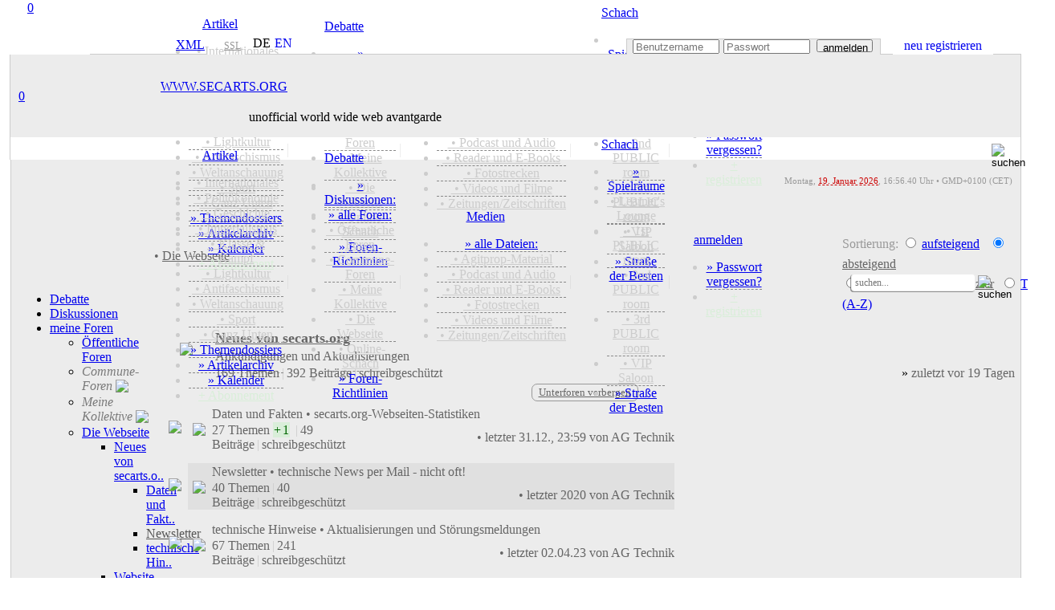

--- FILE ---
content_type: text/html; charset=utf-8
request_url: https://secarts.org/?site=forum&forum=778
body_size: 22433
content:
<!doctype html>
<html lang="de">
<head>
<meta charset="utf-8">
<meta http-equiv="expires" content="0">
<meta name="copyright" content="secarts.org 2002 - 2026">
<title>Debatte | Newsletter</title>
<meta name="description" content="technische News per Mail - nicht oft!">
<meta name="date" content="Thu, 20 Aug 20 21:31:19 +0000">
<link rel="canonical" href="https://secarts.org/?site=forum&forum=778"/>
<meta property="og:title" content="secarts.org - Debatte Newsletter">
<meta property="og:url" content="https://secarts.org/?site=forum&forum=778">
<meta property="og:rich_attachment" content="true">
<meta property="og:image" content="http://secarts.org/img/images/sharecommon4-de.png">
<meta property="og:image:secure_url" content="https://secarts.org/img/images/sharecommon4-de.png">
<meta property="og:type" content="website">
<meta property="og:site_name" content="secarts.org">
<meta property="og:description" content="technische News per Mail - nicht oft!">
<meta property="og:locale" content="de_DE">
<meta property="og:locale:alternate" content="en_GB">
<meta property="og:updated_time" content="2020-08-20T23:31:19+00:00">
<meta property="fb:profile_id" content="www.secarts.org">
<meta name="twitter:card" content="summary">
<meta name="twitter:side" content="@secarts">
<meta name="twitter:creator" content="@secarts">
<meta name="twitter:title" content="secarts.org - Debatte Newsletter">
<meta name="twitter:description" content="technische News per Mail - nicht oft!">
<meta name="twitter:image" content="https://secarts.org/img/images/sharecommon4-de.png">
<meta name="msapplication-TileColor" content="#CC0000">
<meta name="msapplication-config" content="favicon/browserconfig.xml">
<meta name="apple-mobile-web-app-status-bar-style" content="black">
<meta name="theme-color" content="#CC0000">
<link rel="alternate" hreflang="en" href="https://secarts.org/index.php?lan=en">
<link rel="apple-touch-startup-image" href="favicon/apple-touch-startup-image-640x1136.png" media="(device-width: 320px) and (device-height: 568px) and (-webkit-device-pixel-ratio: 2) and (orientation: portrait)">
<link rel="apple-touch-startup-image" href="favicon/apple-touch-startup-image-750x1294.png" media="(device-width: 375px) and (device-height: 667px) and (-webkit-device-pixel-ratio: 2) and (orientation: portrait)">
<link rel="apple-touch-startup-image" href="favicon/apple-touch-startup-image-1242x2148.png" media="(device-width: 414px) and (device-height: 736px) and (-webkit-device-pixel-ratio: 3) and (orientation: portrait)">
<link rel="apple-touch-startup-image" href="favicon/apple-touch-startup-image-1125x2436.png" media="(device-width: 375px) and (device-height: 812px) and (-webkit-device-pixel-ratio: 3) and (orientation: portrait)">
<link rel="apple-touch-startup-image" href="favicon/apple-touch-startup-image-1536x2048.png" media="(min-device-width: 768px) and (max-device-width: 1024px) and (-webkit-min-device-pixel-ratio: 2) and (orientation: portrait)">
<link rel="apple-touch-startup-image" href="favicon/apple-touch-startup-image-1668x2224.png" media="(min-device-width: 834px) and (max-device-width: 834px) and (-webkit-min-device-pixel-ratio: 2) and (orientation: portrait)">
<link rel="apple-touch-startup-image" href="favicon/apple-touch-startup-image-2048x2732.png" media="(min-device-width: 1024px) and (max-device-width: 1024px) and (-webkit-min-device-pixel-ratio: 2) and (orientation: portrait)">
<link rel="apple-touch-icon" sizes="180x180" href="favicon/apple-touch-icon.png">
<link rel="icon" type="image/png" sizes="48x48" href="favicon/favicon-48x48.png">
<link rel="icon" type="image/png" sizes="32x32" href="favicon/favicon-32x32.png">
<link rel="icon" type="image/png" sizes="16x16" href="favicon/favicon-16x16.png">
<link rel="manifest" href="favicon/de.webmanifest">
<link rel="mask-icon" href="favicon/safari-pinned-tab.svg" color="#b91616">
<link rel="shortcut icon" href="favicon/favicon.ico">
<link rel="alternate" type="application/rss+xml" title="secarts.org - ALLE ARTIKEL" href="https://secarts.org/xml.php?feed=artikel">
<link rel="alternate" type="application/rss+xml" title="secarts.org - DOSSIERS" href="https://secarts.org/xml.php?feed=dossiers">
<link rel="alternate" type="application/rss+xml" title="secarts.org - NEUE MEDIEN" href="https://secarts.org/xml.php?feed=medien">
<link rel="alternate" type="application/rss+xml" title="secarts.org - PODCAST und Audio" href="https://secarts.org/xml.php?feed=podcast">
<link rel="alternate" type="application/rss+xml" title="secarts.org - VIDEO (mRSS-Feed)" href="https://secarts.org/xml.php?feed=multimedia">
<link rel="alternate" type="application/rss+xml" title="secarts.org - Seiten-NEUIGKEITEN" href="https://secarts.org/xml.php?feed=site">
<link rel="stylesheet" type="text/css" href="main/css/queury.css" media="screen">
<link rel="stylesheet" type="text/css" href="main/css/style.css" media="screen">
<style type="text/css">

@media all and (display-mode: standalone) {
	body {
			background-color: #ffeeee;
	}
	.appbgcol {
			background-color: #ffeeee;
	}
}

.marquee {
width: 100%;
margin: 0 auto;
white-space: nowrap;
overflow: hidden;
box-sizing: border-box;
}

.marquee span {
	display: inline-block;
	padding-left: 100%;
	animation: marquee s linear infinite;
	-webkit-animation: marquee s linear infinite;
	-moz-animation: marquee s linear infinite;
}
@keyframes marquee {
	0% { transform: translate(0, 0); }
	100% { transform: translate(-100%, 0); }
}
@-webkit-keyframes marquee {
	0% { transform: translate(0, 0); }
	100% { transform: translate(-100%, 0); }
}
@-moz-keyframes marquee {
	0% { transform: translate(0, 0); }
	100% { transform: translate(-100%, 0); }
}
</style>

<script type="text/javascript" src="main/js/edit.js"></script>
<script type="text/javascript" src="main/js/functions.js"></script>

<script>

<!--
function MM_jumpMenu(targ,selObj,restore){ 
  eval(targ+".location='"+selObj.options[selObj.selectedIndex].value+"'");
  if (restore) selObj.selectedIndex=0;
}
function MM_reloadPage(init) { 
  if (init==true) with (navigator) {if ((appName=="Netscape")&&(parseInt(appVersion)==4)) {
    document.MM_pgW=innerWidth; document.MM_pgH=innerHeight; onresize=MM_reloadPage; }}
  else if (innerWidth!=document.MM_pgW || innerHeight!=document.MM_pgH) location.reload();
}
MM_reloadPage(true);
<!--
function start() {
	hours = 17;
	minutes = 56;
	time();
	window.setInterval("time()", (1000*60));
}
function time() {
	hours = (parseInt(hours) < 10) ? "0" + parseInt(hours) : parseInt(hours);
	minutes = (parseInt(minutes) < 10) ? "0" + parseInt(minutes) : parseInt(minutes);
	thetime = hours + ":";
	thetime += minutes;
	element = document.getElementById("time");
	element.innerHTML = thetime;
	minutes = parseInt(minutes)+1;
	if(parseInt(minutes) == 60)
	{
		minutes = 0;
		hours = parseInt(hours)+1;
		if(parseInt(hours) == 24)
			hours = 0;
	}
}	

function smiley(nummer)
{
  alterinhalt=document.comment_form.inhalt.value;
  document.comment_form.inhalt.value=alterinhalt+"<img src='button/smilies/"+nummer+".gif'>";
}
function openWindow(theURL,winName,features) {
  window.open(theURL,winName,features);
}

function showstream()
{
	var e=document.getElementById('stream_div');
	var f=document.getElementById('streampfeil');
	var g=document.getElementById('streamtitle');
	if(!e)
		return true;
	if(e.style.display=="none")
	{
		document.getElementById("stream_div").style.display="block";
		f.src="img/navi/hm_o.png";
		g="";
	}
	else
	{
		document.getElementById("stream_div").style.display="none";
		f.src="img/navi/hm_u.png";
		g="ausblenden";
	}
	return true;
}

function showchat(i)
{
	var e=document.getElementById('chat_div');
	var f=document.getElementById('chatpfeil');
	var g=document.getElementById('chattitle');
	if(!e)
		return true;
	if(e.style.display=="none")
	{
		document.getElementById("chat_div").style.display="block";
		f.src="img/navi/pf_o.png";
		if(document.getElementById("onwirediv").style.display=='none' && i!='0')
		{
			document.getElementById("shoutboxdiv").style.display="none";
			document.getElementById("onwirediv").style.display="block";
		}
	}
	else
	{
		document.getElementById("chat_div").style.display="none";
		document.getElementById("chat_neu").style.display="none";
		document.getElementById('chat_neu_value').innerHTML=0;
		f.src="img/navi/pf_u.png";
	}
	return true;
}

function showwndw()
{
	var e=document.getElementById('ovrlay_wndw');
	var f=document.getElementById('main_wndw');
	if(!e)
		return true;
	if(e.style.display=="none")
	{
		document.getElementById("ovrlay_wndw").style.display="block";
		document.getElementById("main_wndw").style.height='1000px';
		document.getElementById("main_wndw").style.overflow="hidden";
		document.getElementById("main_wndw").style.filter="blur(3px)";
	}
	else
	{
		document.getElementById("ovrlay_wndw").style.display="none";
		document.getElementById("main_wndw").style.height='100%';
		document.getElementById("main_wndw").style.overflow="visible";
		document.getElementById("main_wndw").style.filter="blur(0px)";
	}
	return true;
}

function showlggd()
{
	var e=document.getElementById('ovrlay_wndw');
	var f=document.getElementById('main_wndw');
	if(!e)
		return true;
	if(e.style.display=="none")
	{
		document.getElementById("ovrlay_wndw").style.display="block";
		document.getElementById("main_wndw").style.height='1000px';
		document.getElementById("main_wndw").style.overflow="hidden";
		document.getElementById("main_wndw").style.filter="blur(3px)";
	}
	else
	{
		document.getElementById("ovrlay_wndw").style.display="none";
		document.getElementById("main_wndw").style.height='100%';
		document.getElementById("main_wndw").style.overflow="visible";
		document.getElementById("main_wndw").style.filter="blur(0px)";
		document.getElementById("sec_logo").style.textShadow="-2px 1px 1px rgba(204,0,0,0.35)";
		document.getElementById("sec_statline").style.color="#000000";
		document.getElementById("sec_statline").innerHTML="unofficial world wide web avantgarde";
	}
	return true;
}

function search_all()
{
	var e=document.getElementById('vdd');
	var f=document.getElementById('vmm');
	var g=document.getElementById('vyyyy');
	var h=document.getElementById('bdd');
	var i=document.getElementById('bmm');
	var j=document.getElementById('byyyy');
	if(!e)
		return true;
		document.getElementById("vdd").value="1";
		document.getElementById("vmm").value="10";
		document.getElementById("vyyyy").value="2002";
		document.getElementById("bdd").value="19";
		document.getElementById("bmm").value="1";
		document.getElementById("byyyy").value= "2026";
	return true;
}

function showlogn()
{
	var e=document.getElementById('ovrlay_wndw');
	var f=document.getElementById('main_wndw');
	if(!e)
		return true;
	if(e.style.display=="none")
	{
		document.getElementById("ovrlay_wndw").style.display="block";
		document.getElementById("main_wndw").style.height='1000px';
		document.getElementById("main_wndw").style.overflow="hidden";
		document.getElementById("main_wndw").style.filter="blur(3px)";
		document.getElementById('user_navlogin').disabled=true;
		document.getElementById('pw_navlogin').disabled=true;
		document.getElementById('but_navlogin').style.border="1px solid #CCCCCC";
		document.getElementById('but_navlogin').style.backgroundColor="#EDEDED";
		document.getElementById('but_navlogin').style.color="#999999";
		document.getElementById('but_navlogin').disabled=true;
		document.getElementById('nav_lgfld').style.color="#c1eec1";
		document.getElementById('nav_lgfld_nav').style.color="#c1eec1";
		document.getElementById('nav_loginfield').style.backgroundColor="#999999";
		document.getElementById('nav_advert').style.visibility="hidden";
	}
	else
	{
		document.getElementById("ovrlay_wndw").style.display="none";
		document.getElementById("main_wndw").style.height='100%';
		document.getElementById("main_wndw").style.overflow="visible";
		document.getElementById("main_wndw").style.filter="blur(0px)";
		document.getElementById('user_navlogin').disabled=false;
		document.getElementById('pw_navlogin').disabled=false;
		document.getElementById('but_navlogin').style.border="1px solid #999999";
		document.getElementById('but_navlogin').style.backgroundColor="#FFFFFF";
		document.getElementById('but_navlogin').style.color="#000000";
		document.getElementById('but_navlogin').disabled=false;
		document.getElementById('nav_lgfld').style.color="#FFFFFF";
		document.getElementById('nav_lgfld_nav').style.color="#FFFFFF";
		document.getElementById("nav_lgfld").style.textShadow="none";
		document.getElementById("nav_lgfld_nav").style.textShadow="none";
		document.getElementById('nav_loginfield').style.backgroundColor="#ECECEC";
		document.getElementById('nav_advert').style.visibility="visible";
	}
	return true;
}

function shownfbx(bid)
{
	var e=document.getElementById(bid);
	if(!e)
		return true;
	if(e.style.display=="none")
	{
		document.getElementById(bid).style.display="block";
	}
	else
	{
		document.getElementById(bid).style.display="none";
	}
	return true;
}

function shownadmn(bid)
{
	var e=document.getElementById(bid);
	if(!e)
		return true;
	if(e.style.display=="none")
	{
		document.getElementById(bid).style.display="block";
	}
	else
	{
		document.getElementById(bid).style.display="none";
	}
	document.getElementById('adminsession').style.display="inline-block";
	return true;
}

function activate_searcharea(site)
{
	var e=document.getElementById('search_all_out');
	var f=document.getElementById('search_all_in');
	var g=document.getElementById('search_area_community');
	var h=document.getElementById('search_area_media');
	var j=document.getElementById('search_area_home');
	var k=document.getElementById('search_mediacomment_id');
	var p=document.getElementById('search_area_forum');
	var q=document.getElementById('search_forum_pub');
	var r=document.getElementById('search_forum_grp');
	var l=document.getElementById('searchusers_id');
	var m=document.getElementById('searchgroups_id');
	var n=document.getElementById('search_comment_id');
	if(site=="search")
	{
		e.style.display='block';
		f.style.display='none';
		g.style.display='none';
		h.style.display='none';
		j.style.display='none';
		p.style.display='none';
		k.checked= true;
				n.checked= true;
	}
	
	if(site=="community")
	{
		e.style.display='none';
		f.style.display='none';
		g.style.display='block';
		h.style.display='none';
		j.style.display='none';
		p.style.display='none';
			}
	if(site=="home")
	{
		e.style.display='none';
		f.style.display='none';
		g.style.display='none';
		h.style.display='none';
		j.style.display='block';
		p.style.display='none';
		n.checked= false;
	}
	if(site=="media")
	{
		e.style.display='none';
		f.style.display='none';
		g.style.display='none';
		h.style.display='block';
		j.style.display='none';
		p.style.display='none';
		k.checked= false;	
	}
	if(site=="forum")
	{
		e.style.display='none';
		f.style.display='none';
		g.style.display='none';
		h.style.display='none';
		j.style.display='none';
		p.style.display='block';
		q.checked= true;
		r.checked= true;
	}
	if(site=="faq")
	{
		e.style.display='none';
		f.style.display='none';
		g.style.display='none';
		h.style.display='none';
		j.style.display='none';
		p.style.display='none';
	}
}


function checkNotificationPromise()
{
    try
	{
      Notification.requestPermission().then();
    }
	catch(e)
	{
      return false;
    }
    return true;
}

//-->
</script>

</head>

<body> 
<div align="center" style="width:100%; z-index:2; position:fixed; top:0;">
	<div align="center" class="geswdt appbgcol" style="height:7px; display:block;"></div>
	<div align="center" class="geswdt" id="naviscroll" style="text-align:center;">
    				<table class="geswdt navi_leiste" width="100%" border="0" cellpadding="0" cellspacing="0" style="height:28px; color:#CCCCCC;">
              <tr>
              <td class="appbgcol" style="width:5px;"></td><td class="nav_bgcol" style="width:9px;"></td>            				<td style="color:#CCCCCC; width:173px; font-family:roboto_mono; text-align:center; position:relative; background-image:url(img/navi/navsm_sl.png); background-repeat:no-repeat; background-size:175px 28px; background-position:left center;"><a href="/index.php?site=forum&amp;overlay=login" title="secarts.org" class="han has_act" style="width:44px; height:44px; position:absolute; left:-6px; top:-6px;">0</a>
                	<a  href="/index.php?site=forum&amp;overlay=login" title="secarts.org" style="vertical-align:middle; display:block; text-decoration:none;">&nbsp;</a>
                </td>
                				<td class="nav_bgcol" style="width:90px; text-align:center;" onMouseOver="document.getElementById('home_div_nav').style.display='block'" onMouseOut="document.getElementById('home_div_nav').style.display='none'">
				  <a href="/index.php?site=home" style="cursor:alias;" accesskey="0" title="Artikel [ALT]+([SHIFT])+[0]" class="nav">Artikel</a><div style="position:relative;">
	<div id="home_div_nav" class="dropdown">
		<ul>
							<li style="border-bottom:1px solid #888888; border-bottom-style:dashed;">
											<a href="/index.php?site=home&show=cat&id=international" style="color:#CCCCCC;">&nbsp;&bull;&nbsp;Internationales</a>
						                </li>
                					<li style="border-bottom:1px solid #888888; border-bottom-style:dashed;">
											<a href="/index.php?site=home&show=cat&id=capitalism" style="color:#CCCCCC;">&nbsp;&bull;&nbsp;Politökonomie</a>
						                </li>
                					<li style="border-bottom:1px solid #888888; border-bottom-style:dashed;">
											<a href="/index.php?site=home&show=cat&id=history" style="color:#CCCCCC;">&nbsp;&bull;&nbsp;Geschichte</a>
						                </li>
                					<li style="border-bottom:1px solid #888888; border-bottom-style:dashed;">
											<a href="/index.php?site=home&show=cat&id=politics" style="color:#CCCCCC;">&nbsp;&bull;&nbsp;Imperialismus</a>
						                </li>
                					<li style="border-bottom:1px solid #888888; border-bottom-style:dashed;">
											<a href="/index.php?site=home&show=cat&id=class" style="color:#CCCCCC;">&nbsp;&bull;&nbsp;Klasse & Kampf</a>
						                </li>
                					<li style="border-bottom:1px solid #888888; border-bottom-style:dashed;">
											<a href="/index.php?site=home&show=cat&id=lightkultur" style="color:#CCCCCC;">&nbsp;&bull;&nbsp;Lightkultur</a>
						                </li>
                					<li style="border-bottom:1px solid #888888; border-bottom-style:dashed;">
											<a href="/index.php?site=home&show=cat&id=antifa" style="color:#CCCCCC;">&nbsp;&bull;&nbsp;Antifaschismus</a>
						                </li>
                					<li style="border-bottom:1px solid #888888; border-bottom-style:dashed;">
											<a href="/index.php?site=home&show=cat&id=ideology" style="color:#CCCCCC;">&nbsp;&bull;&nbsp;Weltanschauung</a>
						                </li>
                					<li style="border-bottom:1px solid #888888; border-bottom-style:dashed;">
											<a href="/index.php?site=home&show=cat&id=sports" style="color:#CCCCCC;">&nbsp;&bull;&nbsp;Sport</a>
						                </li>
                					<li style="border-bottom:1px solid #888888; border-bottom-style:dashed;">
											<a href="/index.php?site=home&show=cat&id=sonstiges" style="color:#CCCCCC;">&nbsp;&bull;&nbsp;Ganz Unten</a>
						                </li>
                					<li style="border-bottom:1px solid #888888; border-bottom-style:dashed;">
											<a href="/index.php?site=home&view=dossiers">&raquo; Themendossiers</a>
						                </li>
                					<li style="border-bottom:1px solid #888888; border-bottom-style:dashed;">
											<a href="/index.php?site=home&show=alles">&raquo; Artikelarchiv</a>
						                </li>
                					<li style="border-bottom:1px solid #888888; border-bottom-style:dashed;">
											<a href="/index.php?site=home&view=cal">&raquo; Kalender</a>
						                </li>
                                </li>
                                </li>
                					<li>
											<a href="/index.php?site=home&view=abo" style="color:#d9eed9;">+ Abonnement</a>
						                </li>
                		</ul>
	</div>
</div>
                </td>
                <td class="nav_bgcol" style="width:11px;" align="center"><div style="width:1px; height:17px; background-color:rgba(204,204,204,0.35);" alt="Sep."></div></td>
                <td class="nav_bgcol" style="width:90px; text-align:center;" onMouseOver="document.getElementById('forum_div_nav').style.display='block'" onMouseOut="document.getElementById('forum_div_nav').style.display='none'">
				  <a href="/index.php?site=forum" style="cursor:alias;" accesskey="1" title="Debatte [ALT]+([SHIFT])+[1]" class="nav_mark">Debatte</a><div style="position:relative;">
	<div id="forum_div_nav" class="dropdown">
		<ul>
							<li style="border-bottom:1px solid #888888; border-bottom-style:dashed;">
											<a href="/index.php?site=forum&view=posts">&raquo; Diskussionen:</a>
						                </li>
                					<li style="border-bottom:1px solid #888888; border-bottom-style:dashed;">
											<a href="/index.php?site=forum&view=foren">&raquo; alle Foren:</a>
						                </li>
                					<li style="border-bottom:1px solid #888888; border-bottom-style:dashed;">
											<a href="/index.php?site=forum&kat=2" style="color:#CCCCCC;">&nbsp;&bull;&nbsp;Öffentliche Foren</a>
						                </li>
                					<li style="border-bottom:1px solid #888888; border-bottom-style:dashed;">
											<a href="/index.php?site=forum&kat=3" style="color:#CCCCCC;">&nbsp;&bull;&nbsp;Commune-Foren</a>
						                </li>
                					<li style="border-bottom:1px solid #888888; border-bottom-style:dashed;">
											<a href="/index.php?site=forum&kat=5" style="color:#CCCCCC;">&nbsp;&bull;&nbsp;Meine Kollektive</a>
						                </li>
                					<li style="border-bottom:1px solid #888888; border-bottom-style:dashed;">
											<a href="/index.php?site=forum&kat=1" style="color:#CCCCCC;">&nbsp;&bull;&nbsp;Die Webseite</a>
						                </li>
                					<li style="border-bottom:1px solid #888888; border-bottom-style:dashed;">
											<a href="/index.php?site=forum&kat=6" style="color:#CCCCCC;">&nbsp;&bull;&nbsp;Online-Schach</a>
						                </li>
                					<li>
											<a href="/index.php?site=forum&view=rules">&raquo; Foren-Richtlinien</a>
						                </li>
                		</ul>
	</div>
</div>
				</td>
                <td class="nav_bgcol" style="width:11px;" align="center"><div style="width:1px; height:17px; background-color:rgba(204,204,204,0.35);" alt="Sep."></div></td>
                <td class="nav_bgcol" style="width:90px;text-align:center;" onMouseOver="document.getElementById('media_div_nav').style.display='block'" onMouseOut="document.getElementById('media_div_nav').style.display='none'"><a href="/index.php?site=media" accesskey="2" style="cursor:alias;" title="Medien [ALT]+([SHIFT])+[2]" class="nav">Medien</a><div style="position:relative;">
	<div id="media_div_nav" class="dropdown">
		<ul>
							<li style="border-bottom:1px solid #888888; border-bottom-style:dashed;">
											<a href="/index.php?site=media&view=allmedia">&raquo; alle Dateien:</a>
						                </li>
                					<li style="border-bottom:1px solid #888888; border-bottom-style:dashed;">
											<a href="/index.php?site=media&media=805" style="color:#CCCCCC;">&nbsp;&bull;&nbsp;Agitprop-Material</a>
						                </li>
                					<li style="border-bottom:1px solid #888888; border-bottom-style:dashed;">
											<a href="/index.php?site=media&media=808" style="color:#CCCCCC;">&nbsp;&bull;&nbsp;Podcast und Audio</a>
						                </li>
                					<li style="border-bottom:1px solid #888888; border-bottom-style:dashed;">
											<a href="/index.php?site=media&media=834" style="color:#CCCCCC;">&nbsp;&bull;&nbsp;Reader und E-Books</a>
						                </li>
                					<li style="border-bottom:1px solid #888888; border-bottom-style:dashed;">
											<a href="/index.php?site=media&media=823" style="color:#CCCCCC;">&nbsp;&bull;&nbsp;Fotostrecken</a>
						                </li>
                					<li style="border-bottom:1px solid #888888; border-bottom-style:dashed;">
											<a href="/index.php?site=media&media=824" style="color:#CCCCCC;">&nbsp;&bull;&nbsp;Videos und Filme</a>
						                </li>
                					<li>
											<a href="/index.php?site=media&media=803" style="color:#CCCCCC;">&nbsp;&bull;&nbsp;Zeitungen/Zeitschriften</a>
						                </li>
                		</ul>
	</div>
</div>
                </td>
                <td class="nav_bgcol" style="width:11px;" align="center"><div style="width:1px; height:17px; background-color:rgba(204,204,204,0.35);" alt="Sep."></div></td>
                <td class="nav_bgcol" style="width:90px;text-align:center;" onMouseOver="document.getElementById('chess_div_nav').style.display='block'" onMouseOut="document.getElementById('chess_div_nav').style.display='none'"><a href="/index.php?site=chess" accesskey="3" title="Schach [ALT]+([SHIFT])+[3]" class="nav" style="cursor:alias;">Schach</a><div style="position:relative;">
	<div id="chess_div_nav" class="dropdown">
		<ul>
							<li style="border-bottom:1px solid #888888; border-bottom-style:dashed;">
											<a href="/index.php?site=chess&room=show">&raquo; Spielräume</a>
						                </li>
                					<li style="border-bottom:1px solid #888888; border-bottom-style:dashed;">
											<a href="/index.php?site=chess&view=overview&room=learner" style="color:#CCCCCC;">&nbsp;&bull;&nbsp;Learner's Lounge</a>
						                </li>
                					<li style="border-bottom:1px solid #888888; border-bottom-style:dashed;">
											<a href="/index.php?site=chess&view=overview&room=public1" style="color:#CCCCCC;">&nbsp;&bull;&nbsp;1st PUBLIC room</a>
						                </li>
                					<li style="border-bottom:1px solid #888888; border-bottom-style:dashed;">
											<a href="/index.php?site=chess&view=overview&room=public2" style="color:#CCCCCC;">&nbsp;&bull;&nbsp;2nd PUBLIC room</a>
						                </li>
                					<li style="border-bottom:1px solid #888888; border-bottom-style:dashed;">
											<a href="/index.php?site=chess&view=overview&room=public3" style="color:#CCCCCC;">&nbsp;&bull;&nbsp;3rd PUBLIC room</a>
						                </li>
                					<li style="border-bottom:1px solid #888888; border-bottom-style:dashed;">
											<a href="/index.php?site=chess&view=overview&room=vip" style="color:#CCCCCC;">&nbsp;&bull;&nbsp;VIP Saloon</a>
						                </li>
                					<li>
											<a href="/index.php?site=chess&view=rank">&raquo; Straße der Besten</a>
						                </li>
                		</ul>
	</div>
</div>
</td>
                <td class="nav_bgcol" style="width:11px;" align="center"><div style="width:1px; height:17px; background-color:rgba(204,204,204,0.35);" alt="Sep."></div></td>
                                <td class="nav_bgcol" style="width:90px; text-align:center;"onMouseOver="document.getElementById('login_div_nav').style.display='block'" onMouseOut="document.getElementById('login_div_nav').style.display='none'"><a id="nav_lgfld_nav" href="/index.php?site=forum&overlay=login&&amp;forum=778" class="nav" accesskey="4" title="login [ALT]+([SHIFT])+[4]" style="cursor:alias; color:#">anmelden</a>
                <div style="position:relative;">
	<div id="login_div_nav" class="dropdown">
		<ul>
							<li style="border-bottom:1px solid #888888; border-bottom-style:dashed;">
											<a href="/index.php?site=login&site=register&view=request">&raquo; Passwort vergessen?</a>
						                </li>
                					<li>
											<a href="/index.php?site=login&site=register" style="color:#d9eed9;">+ registrieren</a>
						                </li>
                		</ul>
	</div>
</div>
                </td>
                                  <td class="nav_bgcol" style="text-align:center;">&nbsp;</td>
			    <td class="nav_bgcol" style="height:25px; color:#CCCCCC;">
                   <span class="shwnav" style="float:right; text-align:right;">
      				<form name="search" method="post" novalidate id="search" action="/index.php?site=search" style="display:inline;"><input name="searchgo" formnovalidate="formnovalidate" type="image" src="img/navi/searchicon.png" value="go!" alt="suchen" style="background:none; border:none; outline:none; width:19px; height:19px; margin-left:3px; vertical-align:middle;" title="secarts.org durchsuchen [ALT]+([SHIFT])+[8]" class="nav_search_icon grey">                    <input type="hidden" name="search_area" value="search">
                                            <input type="hidden" name="vdd" value="20">
                        <input type="hidden" name="vmm" value="01">
                        <input type="hidden" name="vyyyy" value="2021">
                        <input type="hidden" name="bdd" value="19">
                        <input type="hidden" name="bmm" value="01">
                        <input type="hidden" name="byyyy" value="2026">
                                           </form>
            	   </span>
                   <div class="shwnav_re" style="float:right; text-align:right;">
                <a href="/index.php?site=search&searchvon=1611161798&searchbis=1768841798&search_area=search" accesskey="8" title="search secarts.org [ALT]+([SHIFT])+[8]" style="width:18px; height:18px; background-size:18px; text-decoration:none; margin-left:3px; display:inline-block; background-image:url(img/navi/searchicon.png); background-repeat:no-repeat; cursor:alias;">&nbsp;</a>
            	   </div>
                </td>
                <td class="nav_bgcol" style="width:30px;text-align:center;"><a href="/index.php?site=faq" accesskey="9" title="Hilfe [ALT]+([SHIFT])+[9]" style="width:20px; height:20px; background-size:18px; text-decoration:none; margin-left:10px; margin-top:2px; display:inline-block; background-image:url(img/navi/faqicon.png); background-repeat:no-repeat; cursor:help;" class="nav_search_icon grey">&nbsp;</a></td>
                <td class="nav_bgcol" style="width:4px;text-align:center;">&nbsp;</td>
              </tr>
			</table>
            
    </div>
		</div>
</div>

<div style="z-index:4; position:relative; width:100%;" id="top">
<table border="0" width="100%" cellspacing="0" cellpadding="0" class="geswdt" align="center" valign="top">
	<tr>
      <td width="8" height="60" class="appbgcol"></td>
      <td height="60" colspan="2" valign="bottom" align="right" class="appbgcol" style="background-image:url(img/logo/logo_t.png), url(img/logo/logo_bg_o.png); background-repeat:no-repeat; background-size:200px 60px, 180px 1px; background-position:left, bottom left; text-align:right;">
            <div class="geswdt" style="vertical-align:bottom;">
	   <table height="22" width="100%" border="0" cellspacing="0" cellpadding="0" style="padding-top:2px;">
        <tr>
		  <td class="klein" height="10" width="100" style="color:#888888; line-height:10px;"><div style="width:100px; display:block;"></div></td>
		  <td class="klein" height="10" style="width:140px; color:#888888; line-height:10px; border-bottom:1px solid #CCCCCC; padding-right:5px;" align="right">
			<div class="navi_xml nact" style="height:18px; line-height:15px; width:44px; text-align:center; margin-right:3px;"><a href="/index.php?site=home&amp;view=xmlfeeds" style="display:block; font-family:roboto_l; padding-left:14px;" title="XML-Newsfeeds">XML</a></div>
            
          	            
		  <td class="navi_karten_ht" align="right" style="padding-bottom:1px; padding-left:20px; width:28px; min-width:28px; background-image:url(img/navi/lock_grey.png); background-position:3px 2px; background-size:14px 14px; background-repeat:no-repeat; text-align:left; font-size:12px;"><a href="http://secarts.org/index.php?site=forum" title="SSL-Verschlüsselung ist aktiviert." style="color:#999999; font-family:roboto_l; display:block; margin-left:2px; text-decoration:underline;">SSL</a></td>
		  <td class="klein" height="10" style="width:5px; color:#888888; line-height:10px; border-bottom: 1px solid #CCCCCC;">&nbsp;</td>
          <td style="width:88px; border-bottom:1px solid #CCCCCC; line-height:12px; vertical-align:top; text-align:left;">
        <div style="height:15px; vertical-align:middle; text-align:center; display:inline-block; margin-left:5px;"><span class="lang_b_mark" style="display:block; text-decoration:none;">DE</span></div><div style="height:15px; vertical-align:middle; text-align:center; display:inline-block; margin-left:5px;"><a href="/index.php?lan=en&amp;site=forum&amp;forum=778" title="english" class="lang_b" style="display:block; text-decoration:none;">EN</a></div>		<td style="border-bottom:1px solid #CCCCCC; line-height:12px; vertical-align:top; text-align:left;">&nbsp;</td>
					<td class="klein" style="line-height:13px; border-style:none; border-bottom: 1px solid #CCCCCC;">&nbsp;</td>
			<td class="klein" id="nav_loginfield" align="right" style="width:315px; line-height:13px; border-top:1px solid #CCCCCC; border-right: 1px solid #CCCCCC; border-left: 1px solid #CCCCCC; font-family:Tahoma, Geneva, sans-serif; font-weight:bold; font-size:10px; text-align:center; background-color:#ECECEC; color:#CC0000;">
				<form name="form1" method="post" id="login" novalidate action="/index.php?site=forum&overlay=login&goto=forum&amp;forum=778&show_stream=1" style="display:inline; height:18px;">
					<input type="hidden" value="on" name="autologin" id="autologin">
                    <script type="text/javascript"><!--
							if (navigator.cookieEnabled)
							{
							   if(document.cookie.indexOf('lan')==-1)
							   	document.getElementById('autologin').value='';
							   else
							   	document.getElementById('autologin').value='on';
							}
							else
							{
							   document.getElementById('autologin').value='';
							   document.getElementById('autologin').disabled='disabled';
							}
							--></script>
                    <table cellpadding="0" cellspacing="0" border="0" width="100%" height="16" align="right">
                        <tr>
                          <td style="width:120px; text-align:center;"><input name="userid" id="user_navlogin" type="text" class="navi_login" style="width:100px; height:12px; margin-left:5px;" placeholder="Benutzername" title="Benutzername" value="" maxlength="11" autocomplete="off">
                          </td>
                          <td style="width:120px;text-align:center;"><input name="pswd" id="pw_navlogin" type="password" class="navi_login" style="width:100px; height:12px; margin-right:6px;" placeholder="Passwort" title="Passwort" value="" maxlength="160"  autocomplete="off">
                          </td>
                          <td align="center"><button name="login" id="but_navlogin" type="submit" formnovalidate="formnovalidate" class="navi_login_button" alt="ANMELDEN" style="width:70px; height:16px;  margin-right:9px;"  title="Melde Dich mit Deinen Daten an">anmelden</button></td>
                        </tr>
                    </table>
					</form>
			</td>
			<td class="klein" align="right" style="line-height:13px; width:15px; border-style:none; border-bottom:1px solid #CCCCCC;">&nbsp;</td>
			<td class="navi_karten_ok" align="right" style="padding-bottom:1px; width:125px; ; ; text-align:center"><a href="/index.php?site=register" class="navi_karten_ok_lnk" style="display:block;; text-decoration:none; cursor:alias;" title="Werde einer von 985 Communarden &bull; jetzt auf secarts.org registrieren  [ALT]+([SHIFT])+[5]" accesskey="5">neu registrieren</a>
			</td>
            		  <td class="klein" style="line-height:13px; width:35px; border-style:none; border-bottom: 1px solid #CCCCCC;">&nbsp;</td>
		</tr>
      </table>
      </div>
	  </td>
    </tr>
    <tr>
        <td width="5" class="appbgcol" style="background-image:url(img/logo/logo_l.png); background-size:5px 200px; background-repeat:no-repeat; background-position:right -60px;">&nbsp;</td>
        <td style="width:100%; border-right:1px solid #CCCCCC; background-image:url(img/logo/logo_u.png), url(img/logo/logo_bg_l.png); background-repeat:no-repeat; background-position:center, top -1px; background-size:200px 140px, 1px 100%; vertical-align:top; height:100%; display:table-cell; border-left:1px solid #CCCCCC;">
        <header>
            <table width="100%" border="0" cellspacing="0" cellpadding="0" style="background-color:#ECECEC; background-image:url(img/logo/logo_u.png); background-repeat:no-repeat; background-position:top -50px; background-size:200px 140px;">
                <tr>
             <td width="180"><a href="https://secarts.org/index.php?site=forum&amp;forum=778&amp;overlay=login"  class="has has_act" style="vertical-align:bottom; height:103px; display:table-cell; line-height:103px; padding-left:10px; margin-left:6px;">0</a></td>
               <td height="80" align="left">
                  <table width="100%" height="70" border="0" cellspacing="0" cellpadding="0" style="padding-left:4px;">
                   <tr>
                     <td width="100%" align="left" style="vertical-align:middle; padding-left:3px;">
                     <div style="width:350px; text-align:right;">
                     <a id="sec_logo" href="/index.php?site=forum&amp;forum=778&amp;overlay=login" class="sec_slg shadow_bl" style="line-height:50px; width:100%; text-align:center; padding-top:3px; display:table-cell" title="secarts.org">WWW.SECARTS.ORG</a>
                     <span id="sec_statline" class="vanguard" style="padding-bottom:8px; line-height:25px; vertical-align:middle; color:#000000;">unofficial world wide web avantgarde</span>
                     </div>
                     </td>
               		                   </tr>
                 </table>
                 </td>
               </tr>
            </table>
    </header>
    <nav>    
	
    	<div id="view_top" style="width:100%; height:28px;">
    				<table class="geswdt navi_leiste" width="100%" border="0" cellpadding="0" cellspacing="0" style="height:28px; color:#CCCCCC;">
              <tr>
                          				<td class="nav_bgcol" style="color:#CCCCCC; width:182px; font-family:roboto_mono; text-align:center;">&nbsp;</td>
                				<td class="nav_bgcol" style="width:90px; text-align:center;" onMouseOver="document.getElementById('home_div').style.display='block'" onMouseOut="document.getElementById('home_div').style.display='none'">
				  <a href="/index.php?site=home" style="cursor:alias;" accesskey="0" title="Artikel [ALT]+([SHIFT])+[0]" class="nav">Artikel</a><div style="position:relative;">
	<div id="home_div" class="dropdown">
		<ul>
							<li style="border-bottom:1px solid #888888; border-bottom-style:dashed;">
											<a href="/index.php?site=home&show=cat&id=international" style="color:#CCCCCC;">&nbsp;&bull;&nbsp;Internationales</a>
						                </li>
                					<li style="border-bottom:1px solid #888888; border-bottom-style:dashed;">
											<a href="/index.php?site=home&show=cat&id=capitalism" style="color:#CCCCCC;">&nbsp;&bull;&nbsp;Politökonomie</a>
						                </li>
                					<li style="border-bottom:1px solid #888888; border-bottom-style:dashed;">
											<a href="/index.php?site=home&show=cat&id=history" style="color:#CCCCCC;">&nbsp;&bull;&nbsp;Geschichte</a>
						                </li>
                					<li style="border-bottom:1px solid #888888; border-bottom-style:dashed;">
											<a href="/index.php?site=home&show=cat&id=politics" style="color:#CCCCCC;">&nbsp;&bull;&nbsp;Imperialismus</a>
						                </li>
                					<li style="border-bottom:1px solid #888888; border-bottom-style:dashed;">
											<a href="/index.php?site=home&show=cat&id=class" style="color:#CCCCCC;">&nbsp;&bull;&nbsp;Klasse & Kampf</a>
						                </li>
                					<li style="border-bottom:1px solid #888888; border-bottom-style:dashed;">
											<a href="/index.php?site=home&show=cat&id=lightkultur" style="color:#CCCCCC;">&nbsp;&bull;&nbsp;Lightkultur</a>
						                </li>
                					<li style="border-bottom:1px solid #888888; border-bottom-style:dashed;">
											<a href="/index.php?site=home&show=cat&id=antifa" style="color:#CCCCCC;">&nbsp;&bull;&nbsp;Antifaschismus</a>
						                </li>
                					<li style="border-bottom:1px solid #888888; border-bottom-style:dashed;">
											<a href="/index.php?site=home&show=cat&id=ideology" style="color:#CCCCCC;">&nbsp;&bull;&nbsp;Weltanschauung</a>
						                </li>
                					<li style="border-bottom:1px solid #888888; border-bottom-style:dashed;">
											<a href="/index.php?site=home&show=cat&id=sports" style="color:#CCCCCC;">&nbsp;&bull;&nbsp;Sport</a>
						                </li>
                					<li style="border-bottom:1px solid #888888; border-bottom-style:dashed;">
											<a href="/index.php?site=home&show=cat&id=sonstiges" style="color:#CCCCCC;">&nbsp;&bull;&nbsp;Ganz Unten</a>
						                </li>
                					<li style="border-bottom:1px solid #888888; border-bottom-style:dashed;">
											<a href="/index.php?site=home&view=dossiers">&raquo; Themendossiers</a>
						                </li>
                					<li style="border-bottom:1px solid #888888; border-bottom-style:dashed;">
											<a href="/index.php?site=home&show=alles">&raquo; Artikelarchiv</a>
						                </li>
                					<li style="border-bottom:1px solid #888888; border-bottom-style:dashed;">
											<a href="/index.php?site=home&view=cal">&raquo; Kalender</a>
						                </li>
                                </li>
                                </li>
                					<li>
											<a href="/index.php?site=home&view=abo" style="color:#d9eed9;">+ Abonnement</a>
						                </li>
                		</ul>
	</div>
</div>
                </td>
                <td class="nav_bgcol" style="width:11px;" align="center"><div style="width:1px; height:17px; background-color:rgba(204,204,204,0.35);" alt="Sep."></div></td>
                <td class="nav_bgcol" style="width:90px; text-align:center;" onMouseOver="document.getElementById('forum_div').style.display='block'" onMouseOut="document.getElementById('forum_div').style.display='none'">
				  <a href="/index.php?site=forum" style="cursor:alias;" accesskey="1" title="Debatte [ALT]+([SHIFT])+[1]" class="nav_mark">Debatte</a><div style="position:relative;">
	<div id="forum_div" class="dropdown">
		<ul>
							<li style="border-bottom:1px solid #888888; border-bottom-style:dashed;">
											<a href="/index.php?site=forum&view=posts">&raquo; Diskussionen:</a>
						                </li>
                					<li style="border-bottom:1px solid #888888; border-bottom-style:dashed;">
											<a href="/index.php?site=forum&view=foren">&raquo; alle Foren:</a>
						                </li>
                					<li style="border-bottom:1px solid #888888; border-bottom-style:dashed;">
											<a href="/index.php?site=forum&kat=2" style="color:#CCCCCC;">&nbsp;&bull;&nbsp;Öffentliche Foren</a>
						                </li>
                					<li style="border-bottom:1px solid #888888; border-bottom-style:dashed;">
											<a href="/index.php?site=forum&kat=3" style="color:#CCCCCC;">&nbsp;&bull;&nbsp;Commune-Foren</a>
						                </li>
                					<li style="border-bottom:1px solid #888888; border-bottom-style:dashed;">
											<a href="/index.php?site=forum&kat=5" style="color:#CCCCCC;">&nbsp;&bull;&nbsp;Meine Kollektive</a>
						                </li>
                					<li style="border-bottom:1px solid #888888; border-bottom-style:dashed;">
											<a href="/index.php?site=forum&kat=1" style="color:#CCCCCC;">&nbsp;&bull;&nbsp;Die Webseite</a>
						                </li>
                					<li style="border-bottom:1px solid #888888; border-bottom-style:dashed;">
											<a href="/index.php?site=forum&kat=6" style="color:#CCCCCC;">&nbsp;&bull;&nbsp;Online-Schach</a>
						                </li>
                					<li>
											<a href="/index.php?site=forum&view=rules">&raquo; Foren-Richtlinien</a>
						                </li>
                		</ul>
	</div>
</div>
				</td>
                <td class="nav_bgcol" style="width:11px;" align="center"><div style="width:1px; height:17px; background-color:rgba(204,204,204,0.35);" alt="Sep."></div></td>
                <td class="nav_bgcol" style="width:90px;text-align:center;" onMouseOver="document.getElementById('media_div').style.display='block'" onMouseOut="document.getElementById('media_div').style.display='none'"><a href="/index.php?site=media" accesskey="2" style="cursor:alias;" title="Medien [ALT]+([SHIFT])+[2]" class="nav">Medien</a><div style="position:relative;">
	<div id="media_div" class="dropdown">
		<ul>
							<li style="border-bottom:1px solid #888888; border-bottom-style:dashed;">
											<a href="/index.php?site=media&view=allmedia">&raquo; alle Dateien:</a>
						                </li>
                					<li style="border-bottom:1px solid #888888; border-bottom-style:dashed;">
											<a href="/index.php?site=media&media=805" style="color:#CCCCCC;">&nbsp;&bull;&nbsp;Agitprop-Material</a>
						                </li>
                					<li style="border-bottom:1px solid #888888; border-bottom-style:dashed;">
											<a href="/index.php?site=media&media=808" style="color:#CCCCCC;">&nbsp;&bull;&nbsp;Podcast und Audio</a>
						                </li>
                					<li style="border-bottom:1px solid #888888; border-bottom-style:dashed;">
											<a href="/index.php?site=media&media=834" style="color:#CCCCCC;">&nbsp;&bull;&nbsp;Reader und E-Books</a>
						                </li>
                					<li style="border-bottom:1px solid #888888; border-bottom-style:dashed;">
											<a href="/index.php?site=media&media=823" style="color:#CCCCCC;">&nbsp;&bull;&nbsp;Fotostrecken</a>
						                </li>
                					<li style="border-bottom:1px solid #888888; border-bottom-style:dashed;">
											<a href="/index.php?site=media&media=824" style="color:#CCCCCC;">&nbsp;&bull;&nbsp;Videos und Filme</a>
						                </li>
                					<li>
											<a href="/index.php?site=media&media=803" style="color:#CCCCCC;">&nbsp;&bull;&nbsp;Zeitungen/Zeitschriften</a>
						                </li>
                		</ul>
	</div>
</div>
                </td>
                <td class="nav_bgcol" style="width:11px;" align="center"><div style="width:1px; height:17px; background-color:rgba(204,204,204,0.35);" alt="Sep."></div></td>
                <td class="nav_bgcol" style="width:90px;text-align:center;" onMouseOver="document.getElementById('chess_div').style.display='block'" onMouseOut="document.getElementById('chess_div').style.display='none'"><a href="/index.php?site=chess" accesskey="3" title="Schach [ALT]+([SHIFT])+[3]" class="nav" style="cursor:alias;">Schach</a><div style="position:relative;">
	<div id="chess_div" class="dropdown">
		<ul>
							<li style="border-bottom:1px solid #888888; border-bottom-style:dashed;">
											<a href="/index.php?site=chess&room=show">&raquo; Spielräume</a>
						                </li>
                					<li style="border-bottom:1px solid #888888; border-bottom-style:dashed;">
											<a href="/index.php?site=chess&view=overview&room=learner" style="color:#CCCCCC;">&nbsp;&bull;&nbsp;Learner's Lounge</a>
						                </li>
                					<li style="border-bottom:1px solid #888888; border-bottom-style:dashed;">
											<a href="/index.php?site=chess&view=overview&room=public1" style="color:#CCCCCC;">&nbsp;&bull;&nbsp;1st PUBLIC room</a>
						                </li>
                					<li style="border-bottom:1px solid #888888; border-bottom-style:dashed;">
											<a href="/index.php?site=chess&view=overview&room=public2" style="color:#CCCCCC;">&nbsp;&bull;&nbsp;2nd PUBLIC room</a>
						                </li>
                					<li style="border-bottom:1px solid #888888; border-bottom-style:dashed;">
											<a href="/index.php?site=chess&view=overview&room=public3" style="color:#CCCCCC;">&nbsp;&bull;&nbsp;3rd PUBLIC room</a>
						                </li>
                					<li style="border-bottom:1px solid #888888; border-bottom-style:dashed;">
											<a href="/index.php?site=chess&view=overview&room=vip" style="color:#CCCCCC;">&nbsp;&bull;&nbsp;VIP Saloon</a>
						                </li>
                					<li>
											<a href="/index.php?site=chess&view=rank">&raquo; Straße der Besten</a>
						                </li>
                		</ul>
	</div>
</div>
</td>
                <td class="nav_bgcol" style="width:11px;" align="center"><div style="width:1px; height:17px; background-color:rgba(204,204,204,0.35);" alt="Sep."></div></td>
                                <td class="nav_bgcol" style="width:90px; text-align:center;"onMouseOver="document.getElementById('login_div').style.display='block'" onMouseOut="document.getElementById('login_div').style.display='none'"><a id="nav_lgfld" href="/index.php?site=forum&overlay=login&&amp;forum=778" class="nav" accesskey="4" title="login [ALT]+([SHIFT])+[4]" style="cursor:alias; color:#">anmelden</a>
                <div style="position:relative;">
	<div id="login_div" class="dropdown">
		<ul>
							<li style="border-bottom:1px solid #888888; border-bottom-style:dashed;">
											<a href="/index.php?site=login&site=register&view=request">&raquo; Passwort vergessen?</a>
						                </li>
                					<li>
											<a href="/index.php?site=login&site=register" style="color:#d9eed9;">+ registrieren</a>
						                </li>
                		</ul>
	</div>
</div>
                </td>
                                  <td class="nav_bgcol" style="text-align:center;">&nbsp;</td>
			    <td class="nav_bgcol" style="height:25px; color:#CCCCCC;">
                   <span class="shwnav" style="float:right; text-align:right;">
      				<form name="search" method="post" novalidate id="search" action="/index.php?site=search" style="display:inline;">                        <input class="nav_search_w" name="searchstr" id="search_navi" type="search" style="font-family:roboto_mono; font-size:12px; font-weight:normal; line-height:14px; text-decoration:none; background-image:none; border:1px solid #ECECEC; height:22px; padding-left:4px; font-size:12px; font-family:roboto_mono; vertical-align:middle; color:#FFFFFF; -webkit-box-shadow: -1px 1px 0px 0px rgba(50,50,50,0.5); -moz-box-shadow: -1px 1px 0px 0px rgba(50,50,50, 0.5); box-shadow: -1px 1px 0px 0px rgba(50,50,50, 0.5); -webkit-border-radius:4px; -moz-border-radius:4px; border-radius:4px;" placeholder="suchen..." title="Suchbegriff (mind. 3 Zeichen)" minlength="3" maxlength="50" pattern="[^':]*$" autocomplete="off"  list="searchfield_nav"><input name="searchgo" formnovalidate="formnovalidate" type="image" src="img/navi/searchicon.png" value="go!" alt="suchen" style="background:none; border:none; outline:none; width:19px; height:19px; margin-left:3px; vertical-align:middle;" title="secarts.org durchsuchen [ALT]+([SHIFT])+[8]" class="nav_search_icon grey">                    <input type="hidden" name="search_area" value="search">
                                            <input type="hidden" name="vdd" value="20">
                        <input type="hidden" name="vmm" value="01">
                        <input type="hidden" name="vyyyy" value="2021">
                        <input type="hidden" name="bdd" value="19">
                        <input type="hidden" name="bmm" value="01">
                        <input type="hidden" name="byyyy" value="2026">
                                           </form>
            	   </span>
                   <div class="shwnav_re" style="float:right; text-align:right;">
                <a href="/index.php?site=search&searchvon=1611161798&searchbis=1768841798&search_area=search" accesskey="8" title="search secarts.org [ALT]+([SHIFT])+[8]" style="width:18px; height:18px; background-size:18px; text-decoration:none; margin-left:3px; display:inline-block; background-image:url(img/navi/searchicon.png); background-repeat:no-repeat; cursor:alias;">&nbsp;</a>
            	   </div>
                </td>
                <td class="nav_bgcol" style="width:30px;text-align:center;"><a href="/index.php?site=faq" accesskey="9" title="Hilfe [ALT]+([SHIFT])+[9]" style="width:20px; height:20px; background-size:18px; text-decoration:none; margin-left:10px; margin-top:2px; display:inline-block; background-image:url(img/navi/faqicon.png); background-repeat:no-repeat; cursor:help;" class="nav_search_icon grey">&nbsp;</a></td>
                <td class="nav_bgcol" style="width:4px;text-align:center;">&nbsp;</td>
              </tr>
			</table>
    		</div>
	</nav>
	</td>
    </tr>
</table>
</div>
<div style="z-index:1; position:relative;">
<table border="0" width="100%" cellspacing="0" cellpadding="0" class="geswdt" style="margin-bottom:32px; padding-left:5px; border-right:1px solid #CCCCCC;" align="center" valign="top">
	<tr style="background-color:#ECECEC;">
      <td style="background:url(img/logo/logo_u.png); background-repeat:no-repeat; background-position:1px -131px; background-size:200px 140px; margin-left:2px">
    <div align="center" class="geswdt" style="text-align:right; border-left:1px solid #CCCCCC; line-height:50px; display:block;">
	        <script>
		// <![CDATA[
		function Serverzeit(date) {
			this.date = date;
		 
			this.kalenderwoche = function() {
				var Datum = this.date;
				var DoDat = donnerstag(Datum);
				var kwjahr = DoDat.getFullYear();
				var DoKW1 = donnerstag(new Date(kwjahr,0,4));
				return Math.floor(1.5+(DoDat.getTime()-DoKW1.getTime())/86400000/7)
			};
		 
			function donnerstag(datum) {
				var Do = new Date();
				Do.setTime(datum.getTime() + (3 - ((datum.getDay() + 6) % 7)) * 86400000);
				return Do;
			};
		 
			this.update = function(dom_id) {
				var Datumsanzeige = "";
				var Wochentage = new Array('Sonntag', 'Montag', 'Dienstag', 'Mittwoch', 'Donnerstag', 'Freitag', 'Samstag');
				var Wochentag = Wochentage[this.date.getDay()];
				var Tag = this.date.getDate();
				var Monate = new Array("Januar", "Februar", "März", "April", "Mai", "Juni", "Juli", "August", "September", "Oktober", "November", "Dezember");
				var Monat = Monate[this.date.getMonth()];
				var Month = this.date.getMonth();
				var Jahr = this.date.getFullYear();
				var Stunden = this.date.getHours();
				var Minuten = this.date.getMinutes();
				var Sekunden = this.date.getSeconds();
				this.date.setSeconds(Sekunden + 1);
		 
				if (Stunden <= 9) {
					Stunden = "0" + Stunden;
				}
		 
				if (Minuten <= 9) {
					Minuten = "0" + Minuten;
				}
		 
				if (Sekunden <= 9) {
					Sekunden = "0" + Sekunden;
				}
				
								Datumzeitanzeige = '<a href="index.php?site=forum&amp;overlay=cal&year=2026&amp;month=1&amp;day=19" style="font-family:roboto_l; text-decoration:none; color:#999999;" title="secarts.org Kalender">' + Wochentag + ', <span style="color:#CC0000; text-decoration:underline dashed; font-family:roboto_m;">' + Tag + '. ' + Monat + ' ' + Jahr + '</span>, <span style="font-family:roboto_m;">' + Stunden + ':' + Minuten + '</span>.' + Sekunden + ' Uhr &bull; GMD+0100 (CET)</a>';
							 
				document.getElementById(dom_id).innerHTML = Datumzeitanzeige
		 
				setTimeout(function(x, dom_id) {
					return function() {
						x.update(dom_id);
					};
				}(this, dom_id), 1000);
			};
		};
		window.onload = function () {
						var x = new Serverzeit(new Date(1768841798000)); x.update('Datumzeit');
		};	
		</script>
      	<span style="font-family:roboto_l; font-size:11px; padding-right:10px; text-align:right; position:relative;"><span id="Datumzeit"></span></span>
		    </div>
      
    <main>
    <div style="width:100%; min-height:1065px; padding-bottom:5px; padding-top:35px; border-left:1px solid #CCCCCC; border-bottom:1px solid #CCCCCC; vertical-align:top; text-align:center; position:relative;">
	         <div align="center" id="main_wndw" style="padding:8px; vertical-align:top; ">
            <div class="shwlft" style="width:170px; text-align:left; padding-top:55px; float:left;">
            <nav>
	<ul class="prel_kstn kasten">
    	<li class="nav_homepage_li"><a href="/index.php?site=forum&" class="nav_homepage">Debatte</a></li> 
                <li><a href="/index.php?site=forum&view=posts&" style="">Diskussionen</a>
        </li>
                <li><a href="/index.php?site=forum&view=foren" style="">meine Foren</a>
                	<ul>
												<li><a href="/index.php?site=forum&amp;kat=2" style=" ">Öffentliche Foren</a>
																		</li>
																		<li><span style="color:#7a7a7a; font-style:italic;">Commune-Foren</span> <img src="img/navi/lock_grey.png" style="height:12px; margin-bottom:3px; vertical-align:middle;" />
																		<li><span style="color:#7a7a7a; font-style:italic;">Meine Kollektive</span> <img src="img/navi/lock_grey.png" style="height:12px; margin-bottom:3px; vertical-align:middle;" />
																		<li><a href="/index.php?site=forum&amp;kat=1" style=" ">Die Webseite</a>
																			<ul>
																					<li><a href="/index.php?site=forum&amp;forum=643" style=" ">Neues von secarts.o..</a>
											<ul>
																								<li><a href="/index.php?site=forum&amp;forum=787" style=" ">Daten und Fakt..</a></li>
																										<li><a href="/index.php?site=forum&amp;forum=778" style=" color:#555555; text-decoration:underline">Newsletter</a></li>
																										<li><a href="/index.php?site=forum&amp;forum=774" style=" ">technische Hin..</a></li>
																								</ul>
											</li>
																						<li><a href="/index.php?site=forum&amp;forum=644" style=" ">Website und Forum</a>
											<ul>
																						</ul>
											</li>
																					</ul>
																			</li>
																		<li><span style="color:#7a7a7a; font-style:italic;">Online-Schach</span> <img src="img/navi/lock_grey.png" style="height:12px; margin-bottom:3px; vertical-align:middle;" />
									            </ul>
                    </li>
                <li><a href="/index.php?site=forum&view=rules" style="">Foren-Richtlinien</a></li>
        <li class="li_add"><a class="a_add" href="/index.php?site=register" title="einen Account auf secarts.org anlegen und mitdiskutieren">mitmachen!</a></li>
        	    <li style="list-style-type:none;"><a href="/index.php?site=forum&amp;forum=778&overlay=faq&rel=kat%3D872" title="Debatte-Hilfe" onMouseOut="MM_swapImgRestore()" onMouseOver="MM_swapImage('Bild10','','/img/navi/faqicon_g.png',1)" style="color:#444444;"><img src="img/navi/faqicon_r.png" style="width:20px; height:20px; vertical-align:middle; margin-top:5px; float:right; clear:left; margin-right:3px;" name="Bild10" id="Bild10" />Debatte-Hilfe</a></li>
		</ul>
	<ul class="prel_kstn kasten">
       <li style="padding-left:3px; list-style:none">&bull; <span style="color:#999999; text-decoration:none; font-family:roboto_l; font-weight:normal;">Ansicht Debatten:</span>
         <ul>
           <li style="padding-left:3px; list-style:none"><input name="anzeige" type="radio" value="normal" checked onClick="javascript:window.location.href='index.php?site=forum&amp;forum=778&amp;ansicht=normal&amp;'"> <a href="index.php?site=forum&amp;forum=778&amp;ansicht=normal&amp;" style="color:#666666; text-decoration:underline" title="Diskussion im Listenformat anzeigen">Listenansicht</a></li>
           <li style="padding-left:3px; list-style:none"><input name="anzeige" type="radio" value="baum"  onClick="javascript:window.location.href='index.php?site=forum&amp;forum=778&amp;ansicht=baum&amp;'"> <a href="index.php?site=forum&amp;forum=778&amp;ansicht=baum&amp;"  title="Diskussion in der Struktur�bersicht anzeigen">Baumansicht</a></li>
         </ul>
       </li>
	</ul>
	<aside class="prel_kstn kasten_green makestick" style="width:100%; padding:0; text-align:center;">
    <div style="display:block;" class="hghlght_box">
			<li style="text-align:left; color:#006600; padding-left:3px;"><span style="color:#8eac8e;">join the commune!</span></li>
		<a href="link.php?goto=11" title="klick!" style="width:100%; display:inline-table; text-align:center;">			<img src="box/linkbox/11.gif?1768841798.8949" border="0" style="width:160px; height:99px;"   class="filter_none">
			</a>	</div>
	</aside>
  <aside class="prel_kstn kasten_box makestick" style="width:100%; padding:0; text-align:center;">
	<div style="display:inline-block; width:100%;  background-image:linear-gradient(220deg, rgba(153,153,153, 0) 0px, rgba(153,153,153, 0) 10px, rgba(153,153,153, 1) 10px, rgba(153,153,153, 1) 36px, rgba(153,153,153, 0) 36px);" class="hghlght_box">
		<li style="width:100%; display:inline-block; padding-top:2px; padding-left:3px; color:#999999; text-align:left;">
        <span style="float:right; clear:left; margin-top:1px; font-family:roboto_b; font-size:15px; line-height:16px; min-width:15px; display:inline-block; margin-right:-2px; text-align:center; transform: rotate(40deg); text-shadow:none;"><a href="index.php?site=home&view=cal&country=de" title="Land/Region ausw&auml;hlen" style="color:#ECECEC; text-decoration:none; text-align:center; display:block; padding-right:1px;">DE<span style="line-height:10px; font-size:10px; display:block; width:50px; margin-left:-4px; margin-top:-1px; height:11px; overflow-x:hidden; white-space:nowrap; font-family:roboto;">auswählen</span></a></span>
        was geht        </li>
        <div style="display:inline-block; text-align:center; font-family:roboto_condensed; font-size:25px; text-shadow: 1px 1px 5px #FFFFFF, 1px -1px 5px #FFFFFF, -1px 1px 5px #FFFFFF, -1px -1px 5px #FFFFFF;"><a href="index.php?site=home&view=cal" title="zum secarts.org-Kalender" style="color:#999999; text-decoration:none;">Kalender</a></div>
		<div align="right" style="text-align:center; max-height:275px; width:100%; overflow-x:hidden; overflow-y:scroll; display:inline-block; margin-bottom:12px; margin-top:8px;">
			<span style="font-family:roboto_l; font-size:12px; color:#999999; line-height:22px;"><span style="font-family:roboto_m; font-size:20px; color:#999999; line-height:45px;">&times; nix los...</span><br>Ändere die <a href="index.php?site=home&view=cal&country" title="secarts.org Kalender: Land w&auml;hlen" style="text-decoration:underline;">Suchkriterien</a> oder <a href="index.php?site=login&lnk=index.php%3Fsite%3Dhome%26view%3Dcal" title="Login" style="text-decoration:underline;"><img src="img/navi/lock_red.png" style="width:12p; height:12px; margin-right: 3px; vertical-align:middle;">melde Dich an</a>, um alle Termine anzuzeigen.</span>            </div>
				</div>
</aside>
	<aside class="prel_kstn kasten_box makestick" style="width:100%; padding:0; text-align:center;">
    <div style="display:block;" class="hghlght_box">
	<a href="link.php?goto=5" title="Revolutionssteuer zahlen!" style="width:100%; display:inline-table; text-align:center;">			<img src="box/linkbox/5.png?1768841799.3557" border="0" style="width:100%; height:255px;"   class="filter_none">
			</a>	</div>
	</aside>
  	<aside class="prel_kstn kasten_box makestick" style="width:100%; padding:0; text-align:center;">
    <div style="display:block;" class="hghlght_box">
	<a href="link.php?goto=184" target="_blank" title="#unblockCuba &bull;  EXTERNER LINK: https://www.unblock-cuba.org/" style="width:100%; display:inline-table; text-align:center;">			<img src="box/linkbox/184.png?1768841799.3565" border="0" style="width:100%; height:283px;"   class="filter_opac">
			</a>	</div>
	</aside>
      <aside class="prel_kstn kasten_box makestick" style="width:100%; color:#999999; padding:0px; text-align:left;">
    <div style="display:block;" class="hghlght_box">
		<li style="padding-left:3px; text-align:left;"><a href="/index.php?site=home&view=dossiers" style="color:#999999;" title="Themendossiers">Themendossiers</a></li>
			<div class="mittel" style="display:inline-block; margin-top:3px; margin-bottom:5px; margin-left:5px; ">
		<a href="/index.php?site=home&dossier=10700" title="Herz der Finsternis: CSU
'Sammlungsbewegung zur Rettung des Vaterlandes'
(letzte Aktualisierung: 21.10.2018)" style="display:block; width:px;"><span class="text" style="font-family:roboto_m; line-height:18px; color:#CC0000; display:block;">Herz der Finsternis: CSU</span>
        <span style="color:#000000; padding-left:5px; padding-right:3px; display:list-item; list-style:none; text-shadow:1px  1px 1px rgba(224, 224, 224, 1), 1px -1px 1px rgba(224, 224, 224, 1), -1px  1px 1px rgba(224, 224, 224, 1), -1px -1px 1px rgba(224, 224, 224, 1); display:block;">"Sammlungsbewegung zur Rettung des Vaterlandes"</span></a>
                		</div>
        		<div class="mittel" style="display:inline-block; margin-top:3px; margin-bottom:5px; margin-left:5px; ">
		<a href="/index.php?site=home&dossier=10692" title="Dein starker Arm?
Niedergang der Gewerkschaften - Perspektiven, Probleme und Potentiale
(letzte Aktualisierung: 12.12.2021)" style="display:block; width:px;"><span class="text" style="font-family:roboto_m; line-height:18px; color:#CC0000; display:block;">Dein starker Arm?</span>
        <span style="color:#000000; padding-left:5px; padding-right:3px; display:list-item; list-style:none; text-shadow:1px  1px 1px rgba(224, 224, 224, 1), 1px -1px 1px rgba(224, 224, 224, 1), -1px  1px 1px rgba(224, 224, 224, 1), -1px -1px 1px rgba(224, 224, 224, 1); display:block;">Niedergang der Gewerkschaften - Perspektiven, Probleme und Potentiale</span></a>
                		</div>
        		<div class="mittel" style="display:inline-block; margin-top:3px; margin-bottom:5px; margin-left:5px; ">
		<a href="/index.php?site=home&dossier=10698" title="Deutsch-Amerikanische Feindschaft
Der Niedergang des Transatlantismus
(letzte Aktualisierung: 11.12.2018)" style="display:block; width:px;"><span class="text" style="font-family:roboto_m; line-height:18px; color:#CC0000; display:block;">Deutsch-Amerikanische Feindschaft</span>
        <span style="color:#000000; padding-left:5px; padding-right:3px; display:list-item; list-style:none; text-shadow:1px  1px 1px rgba(224, 224, 224, 1), 1px -1px 1px rgba(224, 224, 224, 1), -1px  1px 1px rgba(224, 224, 224, 1), -1px -1px 1px rgba(224, 224, 224, 1); display:block;">Der Niedergang des Transatlantismus</span></a>
                		</div>
        		<div class="mittel" style="display:inline-block; margin-top:3px; margin-bottom:5px; margin-left:5px; ">
		<a href="/index.php?site=home&dossier=10699" title="Europe gets down
Metropolen und Peripherie in der Krise
(letzte Aktualisierung: 02.12.2018)" style="display:block; width:px;"><span class="text" style="font-family:roboto_m; line-height:18px; color:#CC0000; display:block;">Europe gets down</span>
        <span style="color:#000000; padding-left:5px; padding-right:3px; display:list-item; list-style:none; text-shadow:1px  1px 1px rgba(224, 224, 224, 1), 1px -1px 1px rgba(224, 224, 224, 1), -1px  1px 1px rgba(224, 224, 224, 1), -1px -1px 1px rgba(224, 224, 224, 1); display:block;">Metropolen und Peripherie in der Krise</span></a>
                		</div>
        		<div class="mittel" style="display:inline-block; margin-top:3px; margin-bottom:5px; margin-left:5px;                  background-image:url(IMAGES/5f96c8e10c657fffbda2340f8c4ec79a.png); background-repeat:no-repeat; background-size:160px 125px; background-position:bottom center; height:162px; width:160px; line-height:18px;
			     IMAGES">
		<a href="/index.php?site=home&dossier=10769" title="Online gegen den Hauptfeind
XII. Konferenz 'Der Hauptfeind steht im eigenen Land' 2020/21

(letzte Aktualisierung: 06.03.2021)" style="background-image:url(img/home/layerE0.png); background-size:cover; background-position:center; display:block; width:160px;"><span class="text" style="font-family:roboto_m; line-height:18px; color:#CC0000; display:block; background-color:#E0E0E0;">Online gegen den Hauptfeind</span>
        <span style="color:#000000; padding-left:5px; padding-right:3px; display:list-item; list-style:none; text-shadow:1px  1px 1px rgba(224, 224, 224, 1), 1px -1px 1px rgba(224, 224, 224, 1), -1px  1px 1px rgba(224, 224, 224, 1), -1px -1px 1px rgba(224, 224, 224, 1); background-image:url(img/home/fadeoutE0.png); background-position:top; background-repeat:no-repeat; background-size:100% 42px; display:block;">XII. Konferenz "Der Hauptfeind steht im eigenen Land" 2020/21
</span></a>
        				</div>
        	</div>
    </aside>
		<nav class="prel_kstn kasten_search makestick" style="width:100%; padding:0px; text-align:center; text-shadow:none;">
        <div style="display:block;" class="hghlght_box">
		<span style="width:100%; display:inline-block; background-image:url(img/icon/go_s.png); background-position:top+3px left; background-repeat:no-repeat; padding-top:2px; padding-bottom:3px; padding-left:16px; margin-left:6px; color:#CCCCCC; text-align:left;"><label for="searchbox" style="font-family:secarts; font-size:16px; font-weight:normal;">www.secarts.org</label></span>
        <form name="search" method="post" id="search" action="/index.php?site=forum#search_result" style="display:inline;">
            <span class="hghlght_frminpt" style="width:100%; border:1px solid #CCCCCC; padding-bottom:1px; padding-top:1px; line-height:22px; display:table-cell; -webkit-box-shadow:inset -2px 1px 1px 0px rgba(102, 102, 102, 0.25); -moz-box-shadow:inset -2px 1px 1px 0px rgba(102, 102, 102, 0.25); box-shadow:inset -2px 1px 1px 0px rgba(102, 102, 102, 0.25); -webkit-border-radius:4px; -moz-border-radius:4px; border-radius:4px;">
                    <input name="searchstr" list="searchfield_box" type="search" id="searchbox" style="border:none; background-image:none; background:none; color:#000000; width:126px; height:22px; font-size:16px; font-weight:normal; vertical-align:middle; font-family:roboto_l;" value="" placeholder="suchen..." minlength="3" maxlength="50" pattern="[^':]*$" title="suchen..." required><input name="searchgo" type="image" src="/img/icon/go_bl.png" value="go!" alt="suchen..." style="width:22px; height:22px;  margin-right:3px; margin-left:2px; vertical-align:middle; -webkit-filter:drop-shadow(-1px 1px 0px rgba(40, 40, 40, 0.25)); filter:drop-shadow(-1px 1px 0px rgba(40, 40, 40, 0.25)); background:none; border:none; outline:none;" title="secarts.org durchsuchen">
            	            </span>
            <span class="klein" style="color:#CCCCCC; line-height:17px; padding-left:3px; margin-top:3px;">suchen: 
                <input type="radio" name="search_area_box" value="search" id="search_area_box"> <label for="search_area_box">&uuml;berall</label> 
                <input type="radio" name="search_area_box" value="forum" id="search_area_box_forum" checked> <label for="search_area_box_forum">Debatte</label> 
            </span>
                            <input type="hidden" name="vdd" value="20">
                <input type="hidden" name="vmm" value="01">
                <input type="hidden" name="vyyyy" value="2021">
                <input type="hidden" name="bdd" value="19">
                <input type="hidden" name="bmm" value="01">
                <input type="hidden" name="byyyy" value="2026">
                        </form>
	</div>
    </nav>
                </div>
                        <span class="shwwdt" style="text-align:left; display:table-cell; margin-left:5px;">
            <div class="mittel" style="color:border:1px dashed #FFFF00;">    <div class="sort_box" style="margin-top:-10px; margin-right:-50px; float:right; clear:both; padding-right:10px; margin-bottom:5px; width:255px;">
    <span style="display:block; line-height:25px; color:#999999;">Sortierung: <input name="threadsort1" type="radio" value="ASC"  onClick="javascript:window.location.href='index.php?site=forum&amp;forum=778&amp;threadsort1=ASC'"> <a href="index.php?site=forum&amp;forum=778&amp;threadsort1=ASC"  title="Debatten aufsteigend anzeigen">aufsteigend</a>&nbsp;&nbsp;&nbsp;<input name="threadsort1" type="radio" value="DESC" checked onClick="javascript:window.location.href='index.php?site=forum&amp;forum=778&amp;threadsort1=DESC'"> <a href="index.php?site=forum&amp;forum=778&amp;threadsort1=DESC" style="color:#666666; text-decoration:underline" title="Debatten absteigend anzeigen">absteigend</a></span>
    
    <span style="display:block; line-height:25px; color:#999999;"><input name="threadsort2" type="radio" value="start"  onClick="javascript:window.location.href='index.php?site=forum&amp;forum=778&amp;threadsort2=start'"> <a href="index.php?site=forum&amp;forum=778&amp;threadsort2=start"  title="nach Datum Beginn des Themas">Datum Beginn</a>&nbsp;&nbsp;<input name="threadsort2" type="radio" value="end" checked onClick="javascript:window.location.href='index.php?site=forum&amp;forum=778&amp;threadsort2=end'"> <a href="index.php?site=forum&amp;forum=778&amp;threadsort2=end" style="color:#666666; text-decoration:underline" title="nach Datum des letzten Beitrags">letzter</a>&nbsp;&nbsp;<input name="threadsort2" type="radio" value="alpha"  onClick="javascript:window.location.href='index.php?site=forum&amp;forum=778&amp;threadsort2=alpha'"> <a href="index.php?site=forum&amp;forum=778&amp;threadsort2=alpha"  title="alphabetisch nach &Uuml;berschrift des Themas">Titel (A-Z)</a></span>
    </div>
	        <div class="text" style="width:100%; display:block; color:#666666; font-family:roboto_mono; font-weight:normal; line-height:35px; margin-top:8px; margin-bottom:8px;">
		&bull; <a href="/index.php?site=forum&amp;kat=1&amp;" style="color:#666666;">Die Webseite</a>
        </div>
		          <table width="100%" border="0" cellspacing="0" cellpadding="0">
                <tr> 
                  <td width="46" rowspan="3"><div align="center" class="ueberschrift2"><img src="img/folder/folder_l.png" style="margin-left:3px;"></div></td>
                  <td width="600" class="ueberschrift2" style="font-weight:bold; font-size:18px; line-height:30px; padding-top:10px;"><a href="/index.php?site=forum&amp;forum=643" style="color:#666666">Neues von secarts.org</a></td>
                </tr>
                <tr>
                  <td class="text" style="line-height:16px; padding-bottom:4px; font-weight:normal;"><span class="txtsize_ht" style="color:#666666;">Ankündigungen und Aktualisierungen</a><span class="mittel1"></span></span></td>
                </tr>
                <tr class="text">
                  <td style="padding-bottom:4px; ">
				   <table width="100%" border="0" cellspacing="0" cellpadding="0">
                      <tr> 
                            <td width="360" class="klein"><span style="color:#666666;"> 169 Themen<span style="color:#CCCCCC; padding-left:3px; padding-right:3px;">|</span><span style="color:#666666;">392</span> Beitr&auml;ge<span style="color:#CCCCCC; padding-left:3px; padding-right:3px;">|</span>schreibgesch&uuml;tzt</span></td>
                        <td width="240" class="klein"><div align="right">
                          &raquo; <span style="color:#666666">zuletzt vor 19 Tagen                          </span></div>
				        </td>
				                              </tr>
                    </table>
				  </td>
                </tr>
              </table>
	            <div id="unterforum_this" style="display:block; text-align:left;">
                        	<div style="display:block; width:100%; text-align:center;">
            		<a href="#unterforum_this_hide" onclick="javascript:document.getElementById('unterforum_this').style.display='none'; javascript:document.getElementById('unterforum_this_hide').style.display='block';" style="padding:2px; font-family:roboto_l; color:#666666; border:1px solid #999999; text-align:center; line-height:16px; height:16px; font-size:13px; display:inline-block; padding-left:8px;  padding-right:8px; -webkit-border-radius:7px; -moz-border-radius:7px; border-radius:7px;">Unterforen verbergen</a>
                </div>
                    <a href="/index.php?site=forum&amp;forum=787" style="display:block; text-decoration:none;">
			<table width="650" border="0" cellspacing="0" cellpadding="0" style="margin-bottom:10px; margin-top:3px; padding:2px;">
							<tr>
								<td width="40" rowspan="3" align="right"><img src="img/navi/ecke.gif" style="margin-right:8px"></td>
								<td width="30" rowspan="3" align="center" style="background-color:#none;"><img src="img/folder/folder_l.png" style="margin-right:3px; vertical-align:middle;"></td>
								<td style="background-color:#none; line-height:22px; color:#666666;" class="ueberschrift2">Daten und Fakten <span style="font-family:roboto; color:#666666;">&bull; secarts.org-Webseiten-Statistiken</span>&nbsp;</td>
							</tr>
							<tr>
								<td colspan="2" style="background-color:#none;">
									<table width="100%" border="0" cellspacing="0" cellpadding="0">
										<tr class="klein" style="color:#666666"> 
											<td width="250" style="margin-left:35px;">27 Themen <span class="klein" style="color:#006600; background-color:#d9eed9; padding:1px;"><span style="margin-right:2px;">+</span>1</span>&nbsp;<span style="color:#CCCCCC; padding-left:3px; padding-right:3px;">|</span>49 Beitr&auml;ge<span style="color:#CCCCCC; padding-left:3px; padding-right:3px;">|</span>schreibgesch&uuml;tzt</td>
											<td align="right">
																									&bull; letzter 31.12., 23:59 
													von AG Technik																								</td>
										</tr>
									</table>
								</td>
							</tr>
			</table>
            </a>
	        <a href="/index.php?site=forum&amp;forum=778" style="display:block; text-decoration:none;">
			<table width="650" border="0" cellspacing="0" cellpadding="0" style="margin-bottom:10px; margin-top:3px; padding:2px;">
							<tr>
								<td width="40" rowspan="3" align="right"><img src="img/navi/ecke.gif" style="margin-right:8px"></td>
								<td width="30" rowspan="3" align="center" style="background-color:#E0E0E0;"><img src="img/folder/folder_l.png" style="margin-right:3px; vertical-align:middle;"></td>
								<td style="background-color:#E0E0E0; line-height:22px; color:#666666;" class="ueberschrift2">Newsletter <span style="font-family:roboto; color:#666666;">&bull; technische News per Mail - nicht oft!</span>&nbsp;</td>
							</tr>
							<tr>
								<td colspan="2" style="background-color:#E0E0E0;">
									<table width="100%" border="0" cellspacing="0" cellpadding="0">
										<tr class="klein" style="color:#666666"> 
											<td width="250" style="margin-left:35px;">40 Themen<span style="color:#CCCCCC; padding-left:3px; padding-right:3px;">|</span>40 Beitr&auml;ge<span style="color:#CCCCCC; padding-left:3px; padding-right:3px;">|</span>schreibgesch&uuml;tzt</td>
											<td align="right">
																									&bull; letzter 2020 
													von AG Technik																								</td>
										</tr>
									</table>
								</td>
							</tr>
			</table>
            </a>
	        <a href="/index.php?site=forum&amp;forum=774" style="display:block; text-decoration:none;">
			<table width="650" border="0" cellspacing="0" cellpadding="0" style="margin-bottom:10px; margin-top:3px; padding:2px;">
							<tr>
								<td width="40" rowspan="3" align="right"><img src="img/navi/ecke.gif" style="margin-right:8px"></td>
								<td width="30" rowspan="3" align="center" style="background-color:#none;"><img src="img/folder/folder_l.png" style="margin-right:3px; vertical-align:middle;"></td>
								<td style="background-color:#none; line-height:22px; color:#666666;" class="ueberschrift2">technische Hinweise <span style="font-family:roboto; color:#666666;">&bull; Aktualisierungen und Störungsmeldungen</span>&nbsp;</td>
							</tr>
							<tr>
								<td colspan="2" style="background-color:#none;">
									<table width="100%" border="0" cellspacing="0" cellpadding="0">
										<tr class="klein" style="color:#666666"> 
											<td width="250" style="margin-left:35px;">67 Themen<span style="color:#CCCCCC; padding-left:3px; padding-right:3px;">|</span>241 Beitr&auml;ge<span style="color:#CCCCCC; padding-left:3px; padding-right:3px;">|</span>schreibgesch&uuml;tzt</td>
											<td align="right">
																									&bull; letzter 02.04.23 
													von AG Technik																								</td>
										</tr>
									</table>
								</td>
							</tr>
			</table>
            </a>
	            </div>
            
            <div id="unterforum_this_hide" style="display:none;">
            	<div style="display:block; width:100%; text-align:left; vertical-align:middle;">
					        <a href="/index.php?site=forum&amp;forum=778" style="display:block; text-decoration:none;">
			<table width="650" border="0" cellspacing="0" cellpadding="0" style="margin-bottom:10px; margin-top:3px; padding:2px;">
							<tr>
								<td width="40" rowspan="3" align="right"><img src="img/navi/ecke.gif" style="margin-right:8px"></td>
								<td width="30" rowspan="3" align="center" style="background-color:#E0E0E0;"><img src="img/folder/folder_l.png" style="margin-right:3px; vertical-align:middle;"></td>
								<td style="background-color:#E0E0E0; line-height:22px; color:#666666;" class="ueberschrift2">Newsletter <span style="font-family:roboto; color:#666666;">&bull; technische News per Mail - nicht oft!</span>&nbsp;</td>
							</tr>
							<tr>
								<td colspan="2" style="background-color:#E0E0E0;">
									<table width="100%" border="0" cellspacing="0" cellpadding="0">
										<tr class="klein" style="color:#666666"> 
											<td width="250" style="margin-left:35px;">40 Themen<span style="color:#CCCCCC; padding-left:3px; padding-right:3px;">|</span>40 Beitr&auml;ge<span style="color:#CCCCCC; padding-left:3px; padding-right:3px;">|</span>schreibgesch&uuml;tzt</td>
											<td align="right">
																									&bull; letzter 2020 
													von AG Technik																								</td>
										</tr>
									</table>
								</td>
							</tr>
			</table>
            </a>
	                </div>
                            	<div style="display:block; width:100%; text-align:center;">
                	<span style="padding-left:70px; display:block; background-image:url(img/folder/folder_s.png); background-repeat:no-repeat; background-position:center left+48px; text-align:left; line-height:35px; height:35px; vertical-align:middle;"><a href="#unterforum_this" onclick="javascript:document.getElementById('unterforum_this').style.display='block'; javascript:document.getElementById('unterforum_this_hide').style.display='none';"><span style="font-family:roboto_l; color:#000000; font-size:15px;">... 2 weitere Unterforen verborgen</span> <span style="padding:2px; font-family:roboto_s; color:#000000; border:1px solid #666666; text-align:center; line-height:15px; height:15px; font-size:13px; display:inline-block; padding-left:7px;  padding-right:7px; -webkit-border-radius:6px; -moz-border-radius:6px; border-radius:6px; margin-left:8px; vertical-align:middle;">anzeigen?</span></a></span>
                </div>
                            </div>
            	<div style="width:100%; display:block; text-align:center; margin-bottom:25px; margin-top:25px;">
		<a href="/index.php?site=register&" class="forumwerbung" title="auf secarts.org registrieren und im Forum mitmachen"><span style="font-family:secarts; font-size:18px; vertical-align:middle;">0</span> Jetzt registrieren und selbst Debatten er&ouml;ffnen!</a>
	</div>
		<div style="width:100%; display:block;"><span class="text" style="font-family:roboto_s; font-size:15px; color:#999999; line-height:50px; display:block; text-align:right; margin-top:10px; margin-bottom:20px;"><span style="padding-right:8px;">gehe zu Seite:</span><span class='gotosite_act'>1</span><a href='/index.php?site=forum&amp;forum=778&seite=2&' title='gehe zu Seite: 2' class='gotosite'>2</a></span></div>
				<div style="width:100%;">
					 <table width="100%" border="0" cellspacing="0" cellpadding="0" style="margin-top:2px; padding-top:5px; height:50px;">
        <tr> 
          <td width="40" height="40" class="mittel" align="left" style="height:40px; width:40px;"><div style="display:block; height:28px; width:28px; border:1px dotted #006600; color:#006600; background-color:rgba(221, 238, 217, 0.35); -webkit-border-radius:14px; -moz-border-radius:14px; border-radius:14px; line-height:28px; vertical-align:middle; text-align:center; font-family:roboto_condensed; font-size:14px;"><span  class="blink"></span></div>
		  </td>
          <td style="border-bottom:1px solid #CCCCCC; padding-bottom:10px;">
		    <table width="100%" cellpadding="0" cellspacing="0">
			  <tr>
			    <td class="klein" style="color:#666666;">
                         <span class="text" style="padding-left:3px;"><a href="/index.php?site=forum&thread=10370" style="font-family:roboto_s; color:#000000; font-size:16px; line-height:25px;">Newsletter vom 20.08.2020: Umstellung der E-Mail..</a></span>
		              <br>&nbsp;
            <span class="klein2" style="background-color:#666666; color:#EFEFEF; padding:1px; padding-right:4px; padding-left:4px; margin-right:3px;">NEWSLETTER</span>            begonnen von <a href="index.php?site=forum&view=mythreads&poster=7" style="font-family:roboto_s; color:#666666; text-decoration:underline dotted;">AG Technik</a> am 20.08.2020</span>
                            </td>
		      </tr>
			</table>
		  </td>
          <td width="150" class="klein" style="line-height:12px; border-bottom:1px solid #CCCCCC; padding-bottom:10px;">
                    		<div style="margin-top:6px; text-align:right;">
                        
          <span style="display:inline-block; padding-left:4px; float:right; clear:left; vertical-align:middle; width:36px;">
          <a href="/index.php?site=community&user=AG Technik" tabindex="-1" title=""><img src="community/groups/7/avatar.gif" width="36" height="36" border="0" style="filter:grayscale(0.5); opacity:0.7; margin-bottom:5px;"></a>          </span>
          
          <a href="/index.php?site=forum&amp;thread=10370&amp;post=54138&amp;seite=last#54138" title="letzten Beitrag aufrufen" style="color:#000000;style="margin-top:3px; display:inline-block;" >Thema begonnen</span><br>20.08.2020, 23:31<br>von <span style="font-family:roboto_s;">AG Technik</span></a>
          </div>
          
          </td>
        </tr>
      </table>
	 <table width="100%" border="0" cellspacing="0" cellpadding="0" style="margin-top:2px; padding-top:5px; height:50px;">
        <tr> 
          <td width="40" height="40" class="mittel" align="left" style="height:40px; width:40px;"><div style="display:block; height:28px; width:28px; border:1px dotted #006600; color:#006600; background-color:rgba(221, 238, 217, 0.35); -webkit-border-radius:14px; -moz-border-radius:14px; border-radius:14px; line-height:28px; vertical-align:middle; text-align:center; font-family:roboto_condensed; font-size:14px;"><span  class="blink"></span></div>
		  </td>
          <td style="border-bottom:1px solid #CCCCCC; padding-bottom:10px;">
		    <table width="100%" cellpadding="0" cellspacing="0">
			  <tr>
			    <td class="klein" style="color:#666666;">
                         <span class="text" style="padding-left:3px;"><a href="/index.php?site=forum&thread=10344" style="font-family:roboto_s; color:#000000; font-size:16px; line-height:25px;">Newsletter vom 26.7.2020: Umstellung der E-Mail-..</a></span>
		              <br>&nbsp;
            <span class="klein2" style="background-color:#666666; color:#EFEFEF; padding:1px; padding-right:4px; padding-left:4px; margin-right:3px;">NEWSLETTER</span>            begonnen von <a href="index.php?site=forum&view=mythreads&poster=7" style="font-family:roboto_s; color:#666666; text-decoration:underline dotted;">AG Technik</a> am 26.07.2020</span>
                            </td>
		      </tr>
			</table>
		  </td>
          <td width="150" class="klein" style="line-height:12px; border-bottom:1px solid #CCCCCC; padding-bottom:10px;">
                    		<div style="margin-top:6px; text-align:right;">
                        
          <span style="display:inline-block; padding-left:4px; float:right; clear:left; vertical-align:middle; width:36px;">
          <a href="/index.php?site=community&user=AG Technik" tabindex="-1" title=""><img src="community/groups/7/avatar.gif" width="36" height="36" border="0" style="filter:grayscale(0.5); opacity:0.7; margin-bottom:5px;"></a>          </span>
          
          <a href="/index.php?site=forum&amp;thread=10344&amp;post=54066&amp;seite=last#54066" title="letzten Beitrag aufrufen" style="color:#000000;style="margin-top:3px; display:inline-block;" >Thema begonnen</span><br>26.07.2020, 20:44<br>von <span style="font-family:roboto_s;">AG Technik</span></a>
          </div>
          
          </td>
        </tr>
      </table>
	 <table width="100%" border="0" cellspacing="0" cellpadding="0" style="margin-top:2px; padding-top:5px; height:50px;">
        <tr> 
          <td width="40" height="40" class="mittel" align="left" style="height:40px; width:40px;"><div style="display:block; height:28px; width:28px; border:1px dotted #006600; color:#006600; background-color:rgba(221, 238, 217, 0.35); -webkit-border-radius:14px; -moz-border-radius:14px; border-radius:14px; line-height:28px; vertical-align:middle; text-align:center; font-family:roboto_condensed; font-size:14px;"><span  class="blink"></span></div>
		  </td>
          <td style="border-bottom:1px solid #CCCCCC; padding-bottom:10px;">
		    <table width="100%" cellpadding="0" cellspacing="0">
			  <tr>
			    <td class="klein" style="color:#666666;">
                         <span class="text" style="padding-left:3px;"><a href="/index.php?site=forum&thread=1759" style="font-family:roboto_s; color:#000000; font-size:16px; line-height:25px;">Newsletter vom 16.01.2018</a></span>
		              <br>&nbsp;
            <span class="klein2" style="background-color:#666666; color:#EFEFEF; padding:1px; padding-right:4px; padding-left:4px; margin-right:3px;">NEWSLETTER</span><span class="klein2" style="color:#999999; margin-right:1px;"><span style="margin-right:1px;">[</span>1 file<span style="margin-left:1px;">]</span></span>            begonnen von <a href="index.php?site=forum&view=mythreads&poster=3" style="font-family:roboto_s; color:#666666; text-decoration:underline dotted;">secarts.org Re..</a> am 16.01.2018</span>
                            </td>
		      </tr>
			</table>
		  </td>
          <td width="150" class="klein" style="line-height:12px; border-bottom:1px solid #CCCCCC; padding-bottom:10px;">
                    		<div style="margin-top:6px; text-align:right;">
                        
          <span style="display:inline-block; padding-left:4px; float:right; clear:left; vertical-align:middle; width:36px;">
          <a href="/index.php?site=community&user=secarts.org Redaktion" tabindex="-1" title=""><img src="community/groups/3/avatar.gif" width="36" height="36" border="0" style="filter:grayscale(0.5); opacity:0.7; margin-bottom:5px;"></a>          </span>
          
          <a href="/index.php?site=forum&amp;thread=1759&amp;post=2463&amp;seite=last#2463" title="letzten Beitrag aufrufen" style="color:#000000;style="margin-top:3px; display:inline-block;" >Thema begonnen</span><br>16.01.2018, 11:54<br>von <span style="font-family:roboto_s;">secarts.or..</span></a>
          </div>
          
          </td>
        </tr>
      </table>
	 <table width="100%" border="0" cellspacing="0" cellpadding="0" style="margin-top:2px; padding-top:5px; height:50px;">
        <tr> 
          <td width="40" height="40" class="mittel" align="left" style="height:40px; width:40px;"><div style="display:block; height:28px; width:28px; border:1px dotted #006600; color:#006600; background-color:rgba(221, 238, 217, 0.35); -webkit-border-radius:14px; -moz-border-radius:14px; border-radius:14px; line-height:28px; vertical-align:middle; text-align:center; font-family:roboto_condensed; font-size:14px;"><span  class="blink"></span></div>
		  </td>
          <td style="border-bottom:1px solid #CCCCCC; padding-bottom:10px;">
		    <table width="100%" cellpadding="0" cellspacing="0">
			  <tr>
			    <td class="klein" style="color:#666666;">
                         <span class="text" style="padding-left:3px;"><a href="/index.php?site=forum&thread=1758" style="font-family:roboto_s; color:#000000; font-size:16px; line-height:25px;">Newsletter vom 09.03.2017</a></span>
		              <br>&nbsp;
            <span class="klein2" style="background-color:#666666; color:#EFEFEF; padding:1px; padding-right:4px; padding-left:4px; margin-right:3px;">NEWSLETTER</span>            begonnen von <a href="index.php?site=forum&view=mythreads&poster=7" style="font-family:roboto_s; color:#666666; text-decoration:underline dotted;">AG Technik</a> am 09.03.2017</span>
                            </td>
		      </tr>
			</table>
		  </td>
          <td width="150" class="klein" style="line-height:12px; border-bottom:1px solid #CCCCCC; padding-bottom:10px;">
                    		<div style="margin-top:6px; text-align:right;">
                        
          <span style="display:inline-block; padding-left:4px; float:right; clear:left; vertical-align:middle; width:36px;">
          <a href="/index.php?site=community&user=AG Technik" tabindex="-1" title=""><img src="community/groups/7/avatar.gif" width="36" height="36" border="0" style="filter:grayscale(0.5); opacity:0.7; margin-bottom:5px;"></a>          </span>
          
          <a href="/index.php?site=forum&amp;thread=1758&amp;post=2462&amp;seite=last#2462" title="letzten Beitrag aufrufen" style="color:#000000;style="margin-top:3px; display:inline-block;" >Thema begonnen</span><br>09.03.2017, 21:25<br>von <span style="font-family:roboto_s;">AG Technik</span></a>
          </div>
          
          </td>
        </tr>
      </table>
	 <table width="100%" border="0" cellspacing="0" cellpadding="0" style="margin-top:2px; padding-top:5px; height:50px;">
        <tr> 
          <td width="40" height="40" class="mittel" align="left" style="height:40px; width:40px;"><div style="display:block; height:28px; width:28px; border:1px dotted #006600; color:#006600; background-color:rgba(221, 238, 217, 0.35); -webkit-border-radius:14px; -moz-border-radius:14px; border-radius:14px; line-height:28px; vertical-align:middle; text-align:center; font-family:roboto_condensed; font-size:14px;"><span  class="blink"></span></div>
		  </td>
          <td style="border-bottom:1px solid #CCCCCC; padding-bottom:10px;">
		    <table width="100%" cellpadding="0" cellspacing="0">
			  <tr>
			    <td class="klein" style="color:#666666;">
                         <span class="text" style="padding-left:3px;"><a href="/index.php?site=forum&thread=1757" style="font-family:roboto_s; color:#000000; font-size:16px; line-height:25px;">Newsletter vom 08.01.2017: Auf ein Neues!</a></span>
		              <br>&nbsp;
            <span class="klein2" style="background-color:#666666; color:#EFEFEF; padding:1px; padding-right:4px; padding-left:4px; margin-right:3px;">NEWSLETTER</span>            begonnen von <a href="index.php?site=forum&view=mythreads&poster=3" style="font-family:roboto_s; color:#666666; text-decoration:underline dotted;">secarts.org Re..</a> am 08.01.2017</span>
                            </td>
		      </tr>
			</table>
		  </td>
          <td width="150" class="klein" style="line-height:12px; border-bottom:1px solid #CCCCCC; padding-bottom:10px;">
                    		<div style="margin-top:6px; text-align:right;">
                        
          <span style="display:inline-block; padding-left:4px; float:right; clear:left; vertical-align:middle; width:36px;">
          <a href="/index.php?site=community&user=secarts.org Redaktion" tabindex="-1" title=""><img src="community/groups/3/avatar.gif" width="36" height="36" border="0" style="filter:grayscale(0.5); opacity:0.7; margin-bottom:5px;"></a>          </span>
          
          <a href="/index.php?site=forum&amp;thread=1757&amp;post=2461&amp;seite=last#2461" title="letzten Beitrag aufrufen" style="color:#000000;style="margin-top:3px; display:inline-block;" >Thema begonnen</span><br>08.01.2017, 15:38<br>von <span style="font-family:roboto_s;">secarts.or..</span></a>
          </div>
          
          </td>
        </tr>
      </table>
	 <table width="100%" border="0" cellspacing="0" cellpadding="0" style="margin-top:2px; padding-top:5px; height:50px;">
        <tr> 
          <td width="40" height="40" class="mittel" align="left" style="height:40px; width:40px;"><div style="display:block; height:28px; width:28px; border:1px dotted #006600; color:#006600; background-color:rgba(221, 238, 217, 0.35); -webkit-border-radius:14px; -moz-border-radius:14px; border-radius:14px; line-height:28px; vertical-align:middle; text-align:center; font-family:roboto_condensed; font-size:14px;"><span  class="blink"></span></div>
		  </td>
          <td style="border-bottom:1px solid #CCCCCC; padding-bottom:10px;">
		    <table width="100%" cellpadding="0" cellspacing="0">
			  <tr>
			    <td class="klein" style="color:#666666;">
                         <span class="text" style="padding-left:3px;"><a href="/index.php?site=forum&thread=1749" style="font-family:roboto_s; color:#000000; font-size:16px; line-height:25px;">Newsletter vom 08.03.2016: Angriffe auf secarts...</a></span>
		              <br>&nbsp;
            <span class="klein2" style="background-color:#666666; color:#EFEFEF; padding:1px; padding-right:4px; padding-left:4px; margin-right:3px;">NEWSLETTER</span>            begonnen von <a href="index.php?site=forum&view=mythreads&poster=3" style="font-family:roboto_s; color:#666666; text-decoration:underline dotted;">secarts.org Re..</a> am 08.03.2016</span>
                            </td>
		      </tr>
			</table>
		  </td>
          <td width="150" class="klein" style="line-height:12px; border-bottom:1px solid #CCCCCC; padding-bottom:10px;">
                    		<div style="margin-top:6px; text-align:right;">
                        
          <span style="display:inline-block; padding-left:4px; float:right; clear:left; vertical-align:middle; width:36px;">
          <a href="/index.php?site=community&user=secarts.org Redaktion" tabindex="-1" title=""><img src="community/groups/3/avatar.gif" width="36" height="36" border="0" style="filter:grayscale(0.5); opacity:0.7; margin-bottom:5px;"></a>          </span>
          
          <a href="/index.php?site=forum&amp;thread=1749&amp;post=2453&amp;seite=last#2453" title="letzten Beitrag aufrufen" style="color:#000000;style="margin-top:3px; display:inline-block;" >Thema begonnen</span><br>08.03.2016, 19:27<br>von <span style="font-family:roboto_s;">secarts.or..</span></a>
          </div>
          
          </td>
        </tr>
      </table>
	 <table width="100%" border="0" cellspacing="0" cellpadding="0" style="margin-top:2px; padding-top:5px; height:50px;">
        <tr> 
          <td width="40" height="40" class="mittel" align="left" style="height:40px; width:40px;"><div style="display:block; height:28px; width:28px; border:1px dotted #006600; color:#006600; background-color:rgba(221, 238, 217, 0.35); -webkit-border-radius:14px; -moz-border-radius:14px; border-radius:14px; line-height:28px; vertical-align:middle; text-align:center; font-family:roboto_condensed; font-size:14px;"><span  class="blink"></span></div>
		  </td>
          <td style="border-bottom:1px solid #CCCCCC; padding-bottom:10px;">
		    <table width="100%" cellpadding="0" cellspacing="0">
			  <tr>
			    <td class="klein" style="color:#666666;">
                         <span class="text" style="padding-left:3px;"><a href="/index.php?site=forum&thread=1748" style="font-family:roboto_s; color:#000000; font-size:16px; line-height:25px;">Newsletter vom 19.02.2016: technische Probleme</a></span>
		              <br>&nbsp;
            <span class="klein2" style="background-color:#666666; color:#EFEFEF; padding:1px; padding-right:4px; padding-left:4px; margin-right:3px;">NEWSLETTER</span>            begonnen von <a href="index.php?site=forum&view=mythreads&poster=7" style="font-family:roboto_s; color:#666666; text-decoration:underline dotted;">AG Technik</a> am 19.02.2016</span>
                            </td>
		      </tr>
			</table>
		  </td>
          <td width="150" class="klein" style="line-height:12px; border-bottom:1px solid #CCCCCC; padding-bottom:10px;">
                    		<div style="margin-top:6px; text-align:right;">
                        
          <span style="display:inline-block; padding-left:4px; float:right; clear:left; vertical-align:middle; width:36px;">
          <a href="/index.php?site=community&user=AG Technik" tabindex="-1" title=""><img src="community/groups/7/avatar.gif" width="36" height="36" border="0" style="filter:grayscale(0.5); opacity:0.7; margin-bottom:5px;"></a>          </span>
          
          <a href="/index.php?site=forum&amp;thread=1748&amp;post=2452&amp;seite=last#2452" title="letzten Beitrag aufrufen" style="color:#000000;style="margin-top:3px; display:inline-block;" >Thema begonnen</span><br>19.02.2016, 12:53<br>von <span style="font-family:roboto_s;">AG Technik</span></a>
          </div>
          
          </td>
        </tr>
      </table>
	 <table width="100%" border="0" cellspacing="0" cellpadding="0" style="margin-top:2px; padding-top:5px; height:50px;">
        <tr> 
          <td width="40" height="40" class="mittel" align="left" style="height:40px; width:40px;"><div style="display:block; height:28px; width:28px; border:1px dotted #006600; color:#006600; background-color:rgba(221, 238, 217, 0.35); -webkit-border-radius:14px; -moz-border-radius:14px; border-radius:14px; line-height:28px; vertical-align:middle; text-align:center; font-family:roboto_condensed; font-size:14px;"><span  class="blink"></span></div>
		  </td>
          <td style="border-bottom:1px solid #CCCCCC; padding-bottom:10px;">
		    <table width="100%" cellpadding="0" cellspacing="0">
			  <tr>
			    <td class="klein" style="color:#666666;">
                         <span class="text" style="padding-left:3px;"><a href="/index.php?site=forum&thread=1747" style="font-family:roboto_s; color:#000000; font-size:16px; line-height:25px;">Newsletter vom 06.01.2015</a></span>
		              <br>&nbsp;
            <span class="klein2" style="background-color:#666666; color:#EFEFEF; padding:1px; padding-right:4px; padding-left:4px; margin-right:3px;">NEWSLETTER</span>            begonnen von <a href="index.php?site=forum&view=mythreads&poster=3" style="font-family:roboto_s; color:#666666; text-decoration:underline dotted;">secarts.org Re..</a> am 06.01.2015</span>
                            </td>
		      </tr>
			</table>
		  </td>
          <td width="150" class="klein" style="line-height:12px; border-bottom:1px solid #CCCCCC; padding-bottom:10px;">
                    		<div style="margin-top:6px; text-align:right;">
                        
          <span style="display:inline-block; padding-left:4px; float:right; clear:left; vertical-align:middle; width:36px;">
          <a href="/index.php?site=community&user=secarts.org Redaktion" tabindex="-1" title=""><img src="community/groups/3/avatar.gif" width="36" height="36" border="0" style="filter:grayscale(0.5); opacity:0.7; margin-bottom:5px;"></a>          </span>
          
          <a href="/index.php?site=forum&amp;thread=1747&amp;post=2451&amp;seite=last#2451" title="letzten Beitrag aufrufen" style="color:#000000;style="margin-top:3px; display:inline-block;" >Thema begonnen</span><br>06.01.2015, 18:24<br>von <span style="font-family:roboto_s;">secarts.or..</span></a>
          </div>
          
          </td>
        </tr>
      </table>
	 <table width="100%" border="0" cellspacing="0" cellpadding="0" style="margin-top:2px; padding-top:5px; height:50px;">
        <tr> 
          <td width="40" height="40" class="mittel" align="left" style="height:40px; width:40px;"><div style="display:block; height:28px; width:28px; border:1px dotted #006600; color:#006600; background-color:rgba(221, 238, 217, 0.35); -webkit-border-radius:14px; -moz-border-radius:14px; border-radius:14px; line-height:28px; vertical-align:middle; text-align:center; font-family:roboto_condensed; font-size:14px;"><span  class="blink"></span></div>
		  </td>
          <td style="border-bottom:1px solid #CCCCCC; padding-bottom:10px;">
		    <table width="100%" cellpadding="0" cellspacing="0">
			  <tr>
			    <td class="klein" style="color:#666666;">
                         <span class="text" style="padding-left:3px;"><a href="/index.php?site=forum&thread=1746" style="font-family:roboto_s; color:#000000; font-size:16px; line-height:25px;">Newsletter vom 20.12.2014</a></span>
		              <br>&nbsp;
            <span class="klein2" style="background-color:#666666; color:#EFEFEF; padding:1px; padding-right:4px; padding-left:4px; margin-right:3px;">NEWSLETTER</span>            begonnen von <a href="index.php?site=forum&view=mythreads&poster=7" style="font-family:roboto_s; color:#666666; text-decoration:underline dotted;">AG Technik</a> am 20.12.2014</span>
                            </td>
		      </tr>
			</table>
		  </td>
          <td width="150" class="klein" style="line-height:12px; border-bottom:1px solid #CCCCCC; padding-bottom:10px;">
                    		<div style="margin-top:6px; text-align:right;">
                        
          <span style="display:inline-block; padding-left:4px; float:right; clear:left; vertical-align:middle; width:36px;">
          <a href="/index.php?site=community&user=AG Technik" tabindex="-1" title=""><img src="community/groups/7/avatar.gif" width="36" height="36" border="0" style="filter:grayscale(0.5); opacity:0.7; margin-bottom:5px;"></a>          </span>
          
          <a href="/index.php?site=forum&amp;thread=1746&amp;post=2450&amp;seite=last#2450" title="letzten Beitrag aufrufen" style="color:#000000;style="margin-top:3px; display:inline-block;" >Thema begonnen</span><br>20.12.2014, 16:29<br>von <span style="font-family:roboto_s;">AG Technik</span></a>
          </div>
          
          </td>
        </tr>
      </table>
	 <table width="100%" border="0" cellspacing="0" cellpadding="0" style="margin-top:2px; padding-top:5px; height:50px;">
        <tr> 
          <td width="40" height="40" class="mittel" align="left" style="height:40px; width:40px;"><div style="display:block; height:28px; width:28px; border:1px dotted #006600; color:#006600; background-color:rgba(221, 238, 217, 0.35); -webkit-border-radius:14px; -moz-border-radius:14px; border-radius:14px; line-height:28px; vertical-align:middle; text-align:center; font-family:roboto_condensed; font-size:14px;"><span  class="blink"></span></div>
		  </td>
          <td style="border-bottom:1px solid #CCCCCC; padding-bottom:10px;">
		    <table width="100%" cellpadding="0" cellspacing="0">
			  <tr>
			    <td class="klein" style="color:#666666;">
                         <span class="text" style="padding-left:3px;"><a href="/index.php?site=forum&thread=1745" style="font-family:roboto_s; color:#000000; font-size:16px; line-height:25px;">Newsletter vom 06.07.2013</a></span>
		              <br>&nbsp;
            <span class="klein2" style="background-color:#666666; color:#EFEFEF; padding:1px; padding-right:4px; padding-left:4px; margin-right:3px;">NEWSLETTER</span>            begonnen von <a href="index.php?site=forum&view=mythreads&poster=7" style="font-family:roboto_s; color:#666666; text-decoration:underline dotted;">AG Technik</a> am 06.07.2013</span>
                            </td>
		      </tr>
			</table>
		  </td>
          <td width="150" class="klein" style="line-height:12px; border-bottom:1px solid #CCCCCC; padding-bottom:10px;">
                    		<div style="margin-top:6px; text-align:right;">
                        
          <span style="display:inline-block; padding-left:4px; float:right; clear:left; vertical-align:middle; width:36px;">
          <a href="/index.php?site=community&user=AG Technik" tabindex="-1" title=""><img src="community/groups/7/avatar.gif" width="36" height="36" border="0" style="filter:grayscale(0.5); opacity:0.7; margin-bottom:5px;"></a>          </span>
          
          <a href="/index.php?site=forum&amp;thread=1745&amp;post=2449&amp;seite=last#2449" title="letzten Beitrag aufrufen" style="color:#000000;style="margin-top:3px; display:inline-block;" >Thema begonnen</span><br>06.07.2013, 01:28<br>von <span style="font-family:roboto_s;">AG Technik</span></a>
          </div>
          
          </td>
        </tr>
      </table>
	 <table width="100%" border="0" cellspacing="0" cellpadding="0" style="margin-top:2px; padding-top:5px; height:50px;">
        <tr> 
          <td width="40" height="40" class="mittel" align="left" style="height:40px; width:40px;"><div style="display:block; height:28px; width:28px; border:1px dotted #006600; color:#006600; background-color:rgba(221, 238, 217, 0.35); -webkit-border-radius:14px; -moz-border-radius:14px; border-radius:14px; line-height:28px; vertical-align:middle; text-align:center; font-family:roboto_condensed; font-size:14px;"><span  class="blink"></span></div>
		  </td>
          <td style="border-bottom:1px solid #CCCCCC; padding-bottom:10px;">
		    <table width="100%" cellpadding="0" cellspacing="0">
			  <tr>
			    <td class="klein" style="color:#666666;">
                         <span class="text" style="padding-left:3px;"><a href="/index.php?site=forum&thread=1744" style="font-family:roboto_s; color:#000000; font-size:16px; line-height:25px;">Newsletter vom 27.03.2012</a></span>
		              <br>&nbsp;
            <span class="klein2" style="background-color:#666666; color:#EFEFEF; padding:1px; padding-right:4px; padding-left:4px; margin-right:3px;">NEWSLETTER</span>            begonnen von <a href="index.php?site=forum&view=mythreads&poster=3" style="font-family:roboto_s; color:#666666; text-decoration:underline dotted;">secarts.org Re..</a> am 27.03.2012</span>
                            </td>
		      </tr>
			</table>
		  </td>
          <td width="150" class="klein" style="line-height:12px; border-bottom:1px solid #CCCCCC; padding-bottom:10px;">
                    		<div style="margin-top:6px; text-align:right;">
                        
          <span style="display:inline-block; padding-left:4px; float:right; clear:left; vertical-align:middle; width:36px;">
          <a href="/index.php?site=community&user=secarts.org Redaktion" tabindex="-1" title=""><img src="community/groups/3/avatar.gif" width="36" height="36" border="0" style="filter:grayscale(0.5); opacity:0.7; margin-bottom:5px;"></a>          </span>
          
          <a href="/index.php?site=forum&amp;thread=1744&amp;post=2448&amp;seite=last#2448" title="letzten Beitrag aufrufen" style="color:#000000;style="margin-top:3px; display:inline-block;" >Thema begonnen</span><br>27.03.2012, 12:19<br>von <span style="font-family:roboto_s;">secarts.or..</span></a>
          </div>
          
          </td>
        </tr>
      </table>
	 <table width="100%" border="0" cellspacing="0" cellpadding="0" style="margin-top:2px; padding-top:5px; height:50px;">
        <tr> 
          <td width="40" height="40" class="mittel" align="left" style="height:40px; width:40px;"><div style="display:block; height:28px; width:28px; border:1px dotted #006600; color:#006600; background-color:rgba(221, 238, 217, 0.35); -webkit-border-radius:14px; -moz-border-radius:14px; border-radius:14px; line-height:28px; vertical-align:middle; text-align:center; font-family:roboto_condensed; font-size:14px;"><span  class="blink"></span></div>
		  </td>
          <td style="border-bottom:1px solid #CCCCCC; padding-bottom:10px;">
		    <table width="100%" cellpadding="0" cellspacing="0">
			  <tr>
			    <td class="klein" style="color:#666666;">
                         <span class="text" style="padding-left:3px;"><a href="/index.php?site=forum&thread=1743" style="font-family:roboto_s; color:#000000; font-size:16px; line-height:25px;">Newsletter vom 28.04.2011</a></span>
		              <br>&nbsp;
            <span class="klein2" style="background-color:#666666; color:#EFEFEF; padding:1px; padding-right:4px; padding-left:4px; margin-right:3px;">NEWSLETTER</span>            begonnen von <a href="index.php?site=forum&view=mythreads&poster=40" style="font-family:roboto_s; color:#666666; text-decoration:underline dotted;">Org Hauptfeind..</a> am 28.04.2011</span>
                            </td>
		      </tr>
			</table>
		  </td>
          <td width="150" class="klein" style="line-height:12px; border-bottom:1px solid #CCCCCC; padding-bottom:10px;">
                    		<div style="margin-top:6px; text-align:right;">
                        
          <span style="display:inline-block; padding-left:4px; float:right; clear:left; vertical-align:middle; width:36px;">
          <a href="/index.php?site=community&user=Org Hauptfeindkonferenz" tabindex="-1" title=""><img src="community/groups/40/avatar.gif" width="36" height="36" border="0" style="filter:grayscale(0.5); opacity:0.7; margin-bottom:5px;"></a>          </span>
          
          <a href="/index.php?site=forum&amp;thread=1743&amp;post=2447&amp;seite=last#2447" title="letzten Beitrag aufrufen" style="color:#000000;style="margin-top:3px; display:inline-block;" >Thema begonnen</span><br>28.04.2011, 12:48<br>von <span style="font-family:roboto_s;">Org Hauptf..</span></a>
          </div>
          
          </td>
        </tr>
      </table>
	 <table width="100%" border="0" cellspacing="0" cellpadding="0" style="margin-top:2px; padding-top:5px; height:50px;">
        <tr> 
          <td width="40" height="40" class="mittel" align="left" style="height:40px; width:40px;"><div style="display:block; height:28px; width:28px; border:1px dotted #006600; color:#006600; background-color:rgba(221, 238, 217, 0.35); -webkit-border-radius:14px; -moz-border-radius:14px; border-radius:14px; line-height:28px; vertical-align:middle; text-align:center; font-family:roboto_condensed; font-size:14px;"><span  class="blink"></span></div>
		  </td>
          <td style="border-bottom:1px solid #CCCCCC; padding-bottom:10px;">
		    <table width="100%" cellpadding="0" cellspacing="0">
			  <tr>
			    <td class="klein" style="color:#666666;">
                         <span class="text" style="padding-left:3px;"><a href="/index.php?site=forum&thread=1742" style="font-family:roboto_s; color:#000000; font-size:16px; line-height:25px;">Newsletter vom 22.11.2010</a></span>
		              <br>&nbsp;
            <span class="klein2" style="background-color:#666666; color:#EFEFEF; padding:1px; padding-right:4px; padding-left:4px; margin-right:3px;">NEWSLETTER</span>            begonnen von <a href="index.php?site=forum&view=mythreads&poster=45" style="font-family:roboto_s; color:#666666; text-decoration:underline dotted;">AG Aktivistent..</a> am 22.11.2010</span>
                            </td>
		      </tr>
			</table>
		  </td>
          <td width="150" class="klein" style="line-height:12px; border-bottom:1px solid #CCCCCC; padding-bottom:10px;">
                    		<div style="margin-top:6px; text-align:right;">
                        
          <span style="display:inline-block; padding-left:4px; float:right; clear:left; vertical-align:middle; width:36px;">
          <a href="/index.php?site=community&user=AG Aktivistentreffen" tabindex="-1" title=""><img src="community/groups/45/avatar.gif" width="36" height="36" border="0" style="filter:grayscale(0.5); opacity:0.7; margin-bottom:5px;"></a>          </span>
          
          <a href="/index.php?site=forum&amp;thread=1742&amp;post=2446&amp;seite=last#2446" title="letzten Beitrag aufrufen" style="color:#000000;style="margin-top:3px; display:inline-block;" >Thema begonnen</span><br>22.11.2010, 15:54<br>von <span style="font-family:roboto_s;">AG Aktivis..</span></a>
          </div>
          
          </td>
        </tr>
      </table>
	 <table width="100%" border="0" cellspacing="0" cellpadding="0" style="margin-top:2px; padding-top:5px; height:50px;">
        <tr> 
          <td width="40" height="40" class="mittel" align="left" style="height:40px; width:40px;"><div style="display:block; height:28px; width:28px; border:1px dotted #006600; color:#006600; background-color:rgba(221, 238, 217, 0.35); -webkit-border-radius:14px; -moz-border-radius:14px; border-radius:14px; line-height:28px; vertical-align:middle; text-align:center; font-family:roboto_condensed; font-size:14px;"><span  class="blink"></span></div>
		  </td>
          <td style="border-bottom:1px solid #CCCCCC; padding-bottom:10px;">
		    <table width="100%" cellpadding="0" cellspacing="0">
			  <tr>
			    <td class="klein" style="color:#666666;">
                         <span class="text" style="padding-left:3px;"><a href="/index.php?site=forum&thread=1740" style="font-family:roboto_s; color:#000000; font-size:16px; line-height:25px;">Newsletter vom 22.03.2010</a></span>
		              <br>&nbsp;
            <span class="klein2" style="background-color:#666666; color:#EFEFEF; padding:1px; padding-right:4px; padding-left:4px; margin-right:3px;">NEWSLETTER</span>            begonnen von <a href="index.php?site=forum&view=mythreads&poster=3" style="font-family:roboto_s; color:#666666; text-decoration:underline dotted;">secarts.org Re..</a> am 22.03.2010</span>
                            </td>
		      </tr>
			</table>
		  </td>
          <td width="150" class="klein" style="line-height:12px; border-bottom:1px solid #CCCCCC; padding-bottom:10px;">
                    		<div style="margin-top:6px; text-align:right;">
                        
          <span style="display:inline-block; padding-left:4px; float:right; clear:left; vertical-align:middle; width:36px;">
          <a href="/index.php?site=community&user=secarts.org Redaktion" tabindex="-1" title=""><img src="community/groups/3/avatar.gif" width="36" height="36" border="0" style="filter:grayscale(0.5); opacity:0.7; margin-bottom:5px;"></a>          </span>
          
          <a href="/index.php?site=forum&amp;thread=1740&amp;post=2444&amp;seite=last#2444" title="letzten Beitrag aufrufen" style="color:#000000;style="margin-top:3px; display:inline-block;" >Thema begonnen</span><br>22.03.2010, 16:19<br>von <span style="font-family:roboto_s;">secarts.or..</span></a>
          </div>
          
          </td>
        </tr>
      </table>
	 <table width="100%" border="0" cellspacing="0" cellpadding="0" style="margin-top:2px; padding-top:5px; height:50px;">
        <tr> 
          <td width="40" height="40" class="mittel" align="left" style="height:40px; width:40px;"><div style="display:block; height:28px; width:28px; border:1px dotted #006600; color:#006600; background-color:rgba(221, 238, 217, 0.35); -webkit-border-radius:14px; -moz-border-radius:14px; border-radius:14px; line-height:28px; vertical-align:middle; text-align:center; font-family:roboto_condensed; font-size:14px;"><span  class="blink"></span></div>
		  </td>
          <td style="border-bottom:1px solid #CCCCCC; padding-bottom:10px;">
		    <table width="100%" cellpadding="0" cellspacing="0">
			  <tr>
			    <td class="klein" style="color:#666666;">
                         <span class="text" style="padding-left:3px;"><a href="/index.php?site=forum&thread=1756" style="font-family:roboto_s; color:#000000; font-size:16px; line-height:25px;">Newsletter vom 10.02.2010</a></span>
		              <br>&nbsp;
            <span class="klein2" style="background-color:#666666; color:#EFEFEF; padding:1px; padding-right:4px; padding-left:4px; margin-right:3px;">NEWSLETTER</span>            begonnen von <a href="index.php?site=forum&view=mythreads&poster=3" style="font-family:roboto_s; color:#666666; text-decoration:underline dotted;">secarts.org Re..</a> am 10.02.2010</span>
                            </td>
		      </tr>
			</table>
		  </td>
          <td width="150" class="klein" style="line-height:12px; border-bottom:1px solid #CCCCCC; padding-bottom:10px;">
                    		<div style="margin-top:6px; text-align:right;">
                        
          <span style="display:inline-block; padding-left:4px; float:right; clear:left; vertical-align:middle; width:36px;">
          <a href="/index.php?site=community&user=secarts.org Redaktion" tabindex="-1" title=""><img src="community/groups/3/avatar.gif" width="36" height="36" border="0" style="filter:grayscale(0.5); opacity:0.7; margin-bottom:5px;"></a>          </span>
          
          <a href="/index.php?site=forum&amp;thread=1756&amp;post=2460&amp;seite=last#2460" title="letzten Beitrag aufrufen" style="color:#000000;style="margin-top:3px; display:inline-block;" >Thema begonnen</span><br>10.02.2010, 02:26<br>von <span style="font-family:roboto_s;">secarts.or..</span></a>
          </div>
          
          </td>
        </tr>
      </table>
	 <table width="100%" border="0" cellspacing="0" cellpadding="0" style="margin-top:2px; padding-top:5px; height:50px;">
        <tr> 
          <td width="40" height="40" class="mittel" align="left" style="height:40px; width:40px;"><div style="display:block; height:28px; width:28px; border:1px dotted #006600; color:#006600; background-color:rgba(221, 238, 217, 0.35); -webkit-border-radius:14px; -moz-border-radius:14px; border-radius:14px; line-height:28px; vertical-align:middle; text-align:center; font-family:roboto_condensed; font-size:14px;"><span  class="blink"></span></div>
		  </td>
          <td style="border-bottom:1px solid #CCCCCC; padding-bottom:10px;">
		    <table width="100%" cellpadding="0" cellspacing="0">
			  <tr>
			    <td class="klein" style="color:#666666;">
                         <span class="text" style="padding-left:3px;"><a href="/index.php?site=forum&thread=1739" style="font-family:roboto_s; color:#000000; font-size:16px; line-height:25px;">Newsletter vom 23.12.2009</a></span>
		              <br>&nbsp;
            <span class="klein2" style="background-color:#666666; color:#EFEFEF; padding:1px; padding-right:4px; padding-left:4px; margin-right:3px;">NEWSLETTER</span>            begonnen von <a href="index.php?site=forum&view=mythreads&poster=3" style="font-family:roboto_s; color:#666666; text-decoration:underline dotted;">secarts.org Re..</a> am 23.12.2009</span>
                            </td>
		      </tr>
			</table>
		  </td>
          <td width="150" class="klein" style="line-height:12px; border-bottom:1px solid #CCCCCC; padding-bottom:10px;">
                    		<div style="margin-top:6px; text-align:right;">
                        
          <span style="display:inline-block; padding-left:4px; float:right; clear:left; vertical-align:middle; width:36px;">
          <a href="/index.php?site=community&user=secarts.org Redaktion" tabindex="-1" title=""><img src="community/groups/3/avatar.gif" width="36" height="36" border="0" style="filter:grayscale(0.5); opacity:0.7; margin-bottom:5px;"></a>          </span>
          
          <a href="/index.php?site=forum&amp;thread=1739&amp;post=2443&amp;seite=last#2443" title="letzten Beitrag aufrufen" style="color:#000000;style="margin-top:3px; display:inline-block;" >Thema begonnen</span><br>23.12.2009, 18:08<br>von <span style="font-family:roboto_s;">secarts.or..</span></a>
          </div>
          
          </td>
        </tr>
      </table>
	 <table width="100%" border="0" cellspacing="0" cellpadding="0" style="margin-top:2px; padding-top:5px; height:50px;">
        <tr> 
          <td width="40" height="40" class="mittel" align="left" style="height:40px; width:40px;"><div style="display:block; height:28px; width:28px; border:1px dotted #006600; color:#006600; background-color:rgba(221, 238, 217, 0.35); -webkit-border-radius:14px; -moz-border-radius:14px; border-radius:14px; line-height:28px; vertical-align:middle; text-align:center; font-family:roboto_condensed; font-size:14px;"><span  class="blink"></span></div>
		  </td>
          <td style="border-bottom:1px solid #CCCCCC; padding-bottom:10px;">
		    <table width="100%" cellpadding="0" cellspacing="0">
			  <tr>
			    <td class="klein" style="color:#666666;">
                         <span class="text" style="padding-left:3px;"><a href="/index.php?site=forum&thread=1738" style="font-family:roboto_s; color:#000000; font-size:16px; line-height:25px;">Newsletter vom 17.09.2009</a></span>
		              <br>&nbsp;
            <span class="klein2" style="background-color:#666666; color:#EFEFEF; padding:1px; padding-right:4px; padding-left:4px; margin-right:3px;">NEWSLETTER</span>            begonnen von <a href="index.php?site=forum&view=mythreads&poster=29" style="font-family:roboto_s; color:#666666; text-decoration:underline dotted;">secarts.org Ch..</a> am 17.09.2009</span>
                            </td>
		      </tr>
			</table>
		  </td>
          <td width="150" class="klein" style="line-height:12px; border-bottom:1px solid #CCCCCC; padding-bottom:10px;">
                    		<div style="margin-top:6px; text-align:right;">
                        
          <span style="display:inline-block; padding-left:4px; float:right; clear:left; vertical-align:middle; width:36px;">
          <a href="/index.php?site=community&user=secarts.org Chinareise 09" tabindex="-1" title=""><img src="community/groups/29/avatar.gif" width="36" height="36" border="0" style="filter:grayscale(0.5); opacity:0.7; margin-bottom:5px;"></a>          </span>
          
          <a href="/index.php?site=forum&amp;thread=1738&amp;post=2442&amp;seite=last#2442" title="letzten Beitrag aufrufen" style="color:#000000;style="margin-top:3px; display:inline-block;" >Thema begonnen</span><br>17.09.2009, 18:08<br>von <span style="font-family:roboto_s;">secarts.or..</span></a>
          </div>
          
          </td>
        </tr>
      </table>
	 <table width="100%" border="0" cellspacing="0" cellpadding="0" style="margin-top:2px; padding-top:5px; height:50px;">
        <tr> 
          <td width="40" height="40" class="mittel" align="left" style="height:40px; width:40px;"><div style="display:block; height:28px; width:28px; border:1px dotted #006600; color:#006600; background-color:rgba(221, 238, 217, 0.35); -webkit-border-radius:14px; -moz-border-radius:14px; border-radius:14px; line-height:28px; vertical-align:middle; text-align:center; font-family:roboto_condensed; font-size:14px;"><span  class="blink"></span></div>
		  </td>
          <td style="border-bottom:1px solid #CCCCCC; padding-bottom:10px;">
		    <table width="100%" cellpadding="0" cellspacing="0">
			  <tr>
			    <td class="klein" style="color:#666666;">
                         <span class="text" style="padding-left:3px;"><a href="/index.php?site=forum&thread=1737" style="font-family:roboto_s; color:#000000; font-size:16px; line-height:25px;">Newsletter vom 21.07.2009</a></span>
		              <br>&nbsp;
            <span class="klein2" style="background-color:#666666; color:#EFEFEF; padding:1px; padding-right:4px; padding-left:4px; margin-right:3px;">NEWSLETTER</span>            begonnen von <a href="index.php?site=forum&view=mythreads&poster=3" style="font-family:roboto_s; color:#666666; text-decoration:underline dotted;">secarts.org Re..</a> am 21.07.2009</span>
                            </td>
		      </tr>
			</table>
		  </td>
          <td width="150" class="klein" style="line-height:12px; border-bottom:1px solid #CCCCCC; padding-bottom:10px;">
                    		<div style="margin-top:6px; text-align:right;">
                        
          <span style="display:inline-block; padding-left:4px; float:right; clear:left; vertical-align:middle; width:36px;">
          <a href="/index.php?site=community&user=secarts.org Redaktion" tabindex="-1" title=""><img src="community/groups/3/avatar.gif" width="36" height="36" border="0" style="filter:grayscale(0.5); opacity:0.7; margin-bottom:5px;"></a>          </span>
          
          <a href="/index.php?site=forum&amp;thread=1737&amp;post=2441&amp;seite=last#2441" title="letzten Beitrag aufrufen" style="color:#000000;style="margin-top:3px; display:inline-block;" >Thema begonnen</span><br>21.07.2009, 16:20<br>von <span style="font-family:roboto_s;">secarts.or..</span></a>
          </div>
          
          </td>
        </tr>
      </table>
	 <table width="100%" border="0" cellspacing="0" cellpadding="0" style="margin-top:2px; padding-top:5px; height:50px;">
        <tr> 
          <td width="40" height="40" class="mittel" align="left" style="height:40px; width:40px;"><div style="display:block; height:28px; width:28px; border:1px dotted #006600; color:#006600; background-color:rgba(221, 238, 217, 0.35); -webkit-border-radius:14px; -moz-border-radius:14px; border-radius:14px; line-height:28px; vertical-align:middle; text-align:center; font-family:roboto_condensed; font-size:14px;"><span  class="blink"></span></div>
		  </td>
          <td style="border-bottom:1px solid #CCCCCC; padding-bottom:10px;">
		    <table width="100%" cellpadding="0" cellspacing="0">
			  <tr>
			    <td class="klein" style="color:#666666;">
                         <span class="text" style="padding-left:3px;"><a href="/index.php?site=forum&thread=1736" style="font-family:roboto_s; color:#000000; font-size:16px; line-height:25px;">Newsletter vom 10.05.2009</a></span>
		              <br>&nbsp;
            <span class="klein2" style="background-color:#666666; color:#EFEFEF; padding:1px; padding-right:4px; padding-left:4px; margin-right:3px;">NEWSLETTER</span>            begonnen von <a href="index.php?site=forum&view=mythreads&poster=23" style="font-family:roboto_s; color:#666666; text-decoration:underline dotted;">AG AgitProp</a> am 10.05.2009</span>
                            </td>
		      </tr>
			</table>
		  </td>
          <td width="150" class="klein" style="line-height:12px; border-bottom:1px solid #CCCCCC; padding-bottom:10px;">
                    		<div style="margin-top:6px; text-align:right;">
                        
          <span style="display:inline-block; padding-left:4px; float:right; clear:left; vertical-align:middle; width:36px;">
          <a href="/index.php?site=community&user=AG AgitProp" tabindex="-1" title=""><img src="community/groups/23/avatar.gif" width="36" height="36" border="0" style="filter:grayscale(0.5); opacity:0.7; margin-bottom:5px;"></a>          </span>
          
          <a href="/index.php?site=forum&amp;thread=1736&amp;post=2440&amp;seite=last#2440" title="letzten Beitrag aufrufen" style="color:#000000;style="margin-top:3px; display:inline-block;" >Thema begonnen</span><br>10.05.2009, 22:03<br>von <span style="font-family:roboto_s;">AG AgitProp</span></a>
          </div>
          
          </td>
        </tr>
      </table>
	 <table width="100%" border="0" cellspacing="0" cellpadding="0" style="margin-top:2px; padding-top:5px; height:50px;">
        <tr> 
          <td width="40" height="40" class="mittel" align="left" style="height:40px; width:40px;"><div style="display:block; height:28px; width:28px; border:1px dotted #006600; color:#006600; background-color:rgba(221, 238, 217, 0.35); -webkit-border-radius:14px; -moz-border-radius:14px; border-radius:14px; line-height:28px; vertical-align:middle; text-align:center; font-family:roboto_condensed; font-size:14px;"><span  class="blink"></span></div>
		  </td>
          <td style="border-bottom:1px solid #CCCCCC; padding-bottom:10px;">
		    <table width="100%" cellpadding="0" cellspacing="0">
			  <tr>
			    <td class="klein" style="color:#666666;">
                         <span class="text" style="padding-left:3px;"><a href="/index.php?site=forum&thread=1735" style="font-family:roboto_s; color:#000000; font-size:16px; line-height:25px;">Newsletter vom 28.04.2009</a></span>
		              <br>&nbsp;
            <span class="klein2" style="background-color:#666666; color:#EFEFEF; padding:1px; padding-right:4px; padding-left:4px; margin-right:3px;">NEWSLETTER</span>            begonnen von <a href="index.php?site=forum&view=mythreads&poster=3" style="font-family:roboto_s; color:#666666; text-decoration:underline dotted;">secarts.org Re..</a> am 28.04.2009</span>
                            </td>
		      </tr>
			</table>
		  </td>
          <td width="150" class="klein" style="line-height:12px; border-bottom:1px solid #CCCCCC; padding-bottom:10px;">
                    		<div style="margin-top:6px; text-align:right;">
                        
          <span style="display:inline-block; padding-left:4px; float:right; clear:left; vertical-align:middle; width:36px;">
          <a href="/index.php?site=community&user=secarts.org Redaktion" tabindex="-1" title=""><img src="community/groups/3/avatar.gif" width="36" height="36" border="0" style="filter:grayscale(0.5); opacity:0.7; margin-bottom:5px;"></a>          </span>
          
          <a href="/index.php?site=forum&amp;thread=1735&amp;post=2439&amp;seite=last#2439" title="letzten Beitrag aufrufen" style="color:#000000;style="margin-top:3px; display:inline-block;" >Thema begonnen</span><br>28.04.2009, 18:40<br>von <span style="font-family:roboto_s;">secarts.or..</span></a>
          </div>
          
          </td>
        </tr>
      </table>
			</div>
		<div style="width:100%; display:block;"><span class="text" style="font-family:roboto_s; font-size:15px; color:#999999; line-height:50px; display:block; text-align:right; margin-top:10px; margin-bottom:20px;"><span style="padding-right:8px;">gehe zu Seite:</span><span class='gotosite_act'>1</span><a href='/index.php?site=forum&amp;forum=778&seite=2&' title='gehe zu Seite: 2' class='gotosite'>2</a></span></div>
		</div>
	        <div style="display:block;">
            <div style="display:block; width:100%; padding:0; padding-top:15px; margin-top:-2px; margin-bottom:25px; background-color:#ECECEC;">
            <span style="display:block; height:14px; width:100%; font-family:roboto_l; font-size:11px; color:#666666; line-height:13px; text-align:left; padding-left:5px;"><a href="link.php?goto=41" title="secarts org Schwerpunkt:" style="color:#CC0000; text-decoration:none;">&bull; secarts org Schwerpunkt:</a> </span>
                <div style="width:100%; display:block; text-align:center; padding-right:2px;" class="hghlght">
		<a href="link.php?goto=41" title="dein starker Arm" style="text-align:center;">            <img src="box/linkbox/41.png?1768841799.4299" style="width:100%; border:1px solid #E0E0E0;;" class="filter_opac">
            </a>        </div>
    </div>
	        </div>
        		<div style="background-color:#444444; width:100%; margin-top:100px; margin-bottom:20px; display:inline-block;">
			<span class="truetyper" style="width:100%; color:#CCCCCC; font-family:roboto_mono; font-size:13px; line-height:28px; padding-left:5px; padding-top:3px; padding-bottom:5px; display:inline-block;">&bull; Es wird diskutiert: weitere Debatten aus den <span style="font-family:secarts; font-weight:normal; font-size:15px;">www.secarts.org</span>-Foren</span></span>
						<div style="width:47%; display:inline-table; vertical-align:top; text-align:left; min-height:135px; margin-top:4px; padding-bottom:5px; padding-left:6px; padding-right:3px; margin-bottom:10px;">
					<div style="width:100%; display:inline-table; vertical-align:middle; text-align:left; margin:2px; padding-top:4px; border-right:1px dashed #7a7a7a; ">
						<div style="color:#ECECEC; vertical-align:top; margin-top:8px; margin-bottom:8px; padding-right:3px; margin-left:5px; padding-top:5px;display:table-cell;" class="text">
			<span style="padding-right:10px; padding-top:6px; float:left; display:inline-table;">
							<a href="/index.php?site=community&user=FPeregrin" title="Userpage FPeregrin"><img src="USER_thumbs/0360c2d6dfa5f57cefc3bfe2392085c6.png" style="width:43px; height:43px; filter:grayscale(0.85); opacity:0.5;"></a>
					</span>
				<a href="/index.php?site=forum&thread=12160" style="font-family:roboto_s; line-height:24px; padding-bottom:6px; padding-top:4px; color:#ECECEC; display:block; width:100%;" title="Debatte begonnen von FPeregrin (11.06.2025 - 13:38 Uhr): Zur Neukonstituierung d. KPD 1945" class="txtsize_ha">
		Zur Neukonstituierung d. KPD 1945			                <div style="display:inline-block; height:20px; width:20px; border:1px solid #AAAAAA; color:#AAAAAA; font-size:12px;; -webkit-border-radius:10px; -moz-border-radius:10px; border-radius:10px; line-height:20px; vertical-align:middle; text-align:center; font-family:roboto_condensed; margin-left:8px; margin-bottom:5px;" title="6 Antworten"><span >6</span></div>             
							</a>
			<span class="txtsize_ht" style="word-break:break-all;">
			>>>

Werktätige in Stadt und Land!

Das sind die ersten und dringendsten Aufgaben zum Wiederaufbau Deutschlands, zur Neu...<a href='/index.php?site=forum&thread=12160' class='more_dark' style='margin-left:4px;' title='Debatte "Zur Neukonstituierung d. KPD 1945", begonnen von FPeregrin (15.06.2025 - 17:59 Uhr)'>mehr</a>			</span>
			<span style="float:right; margin-top:5px; vertical-align:middle; line-height:20px; text-align:right;" class="truetyper">
			<a href="/index.php?site=community&user=FPeregrin" tabindex="-1" title="FPeregrin (on wire!)" style="text-decoration:none;"><img src="USER_thumbs/0360c2d6dfa5f57cefc3bfe2392085c6.png" style="width:16px; height:16px; vertical-align:middle; margin-left:6px; margin-right:3px; border:0px solid #666666; filter:grayscale(0.25) opacity(0.7); border-radius:8px;"></a>	<a href="		/index.php?site=forum&thread=12160&post=65993#65993			" title="Beitrag von FPeregrin (15.06.2025. - 17:59 Uhr): Zur Neukonstituierung d. KPD 1945">
	<span style="color:#CCCCCC;" class="truetyper">
	 <span style="color:#CCCCCC; font-family:roboto_s; font-size:13px;">FPeregrin</span></span>
    <span style="color:#CCCCCC; padding-left:1px; padding-right:1px;">&bull;</span>    <span style="color:#CCCCCC;" class="truetyper">15.06.2025</span>
    </a><br />
	<a href="/index.php?site=community&user=FPeregrin" tabindex="-1" title="FPeregrin (on wire!)" style="text-decoration:none;"><img src="USER_thumbs/0360c2d6dfa5f57cefc3bfe2392085c6.png" style="width:16px; height:16px; vertical-align:middle; margin-left:6px; margin-right:3px; border:0px solid #666666; filter:grayscale(0.25) opacity(0.7); border-radius:8px;"></a>	<a href="		/index.php?site=forum&thread=12160&post=65992#65992			" title="Beitrag von FPeregrin (15.06.2025. - 17:55 Uhr): Zur Neukonstituierung d. KPD 1945">
	<span style="color:#CCCCCC;" class="truetyper">
	 <span style="color:#CCCCCC; font-family:roboto_s; font-size:13px;">FPeregrin</span></span>
    <span style="color:#CCCCCC; padding-left:1px; padding-right:1px;">&bull;</span>    <span style="color:#CCCCCC;" class="truetyper">15.06.2025</span>
    </a><br />
	<a href="/index.php?site=community&user=FPeregrin" tabindex="-1" title="FPeregrin (on wire!)" style="text-decoration:none;"><img src="USER_thumbs/0360c2d6dfa5f57cefc3bfe2392085c6.png" style="width:16px; height:16px; vertical-align:middle; margin-left:6px; margin-right:3px; border:0px solid #666666; filter:grayscale(0.25) opacity(0.7); border-radius:8px;"></a>	<a href="		/index.php?site=forum&thread=12160&post=65991#65991			" title="Beitrag von FPeregrin (15.06.2025. - 17:48 Uhr): Zur Neukonstituierung d. KPD 1945">
	<span style="color:#CCCCCC;" class="truetyper">
	 <span style="color:#CCCCCC; font-family:roboto_s; font-size:13px;">FPeregrin</span></span>
    <span style="color:#CCCCCC; padding-left:1px; padding-right:1px;">&bull;</span>    <span style="color:#CCCCCC;" class="truetyper">15.06.2025</span>
    </a><br />
				</span> 
	 </div>
							</div>
				</div>
								<div style="width:47%; display:inline-table; vertical-align:top; text-align:left; min-height:135px; margin-top:4px; padding-bottom:5px; padding-left:6px; padding-right:3px; margin-bottom:10px;">
					<div style="width:100%; display:inline-table; vertical-align:middle; text-align:left; margin:2px; padding-top:4px;  ">
						<div style="color:#ECECEC; vertical-align:top; margin-top:8px; margin-bottom:8px; padding-right:3px; margin-left:5px; padding-top:5px;display:table-cell;" class="text">
			<span style="padding-right:10px; padding-top:6px; float:left; display:inline-table;">
							<a href="/index.php?site=community&user=arktika" title="Userpage arktika"><img src="USER_thumbs/95ad2f1c8f04e277f42d54c563634827.jpg" style="width:43px; height:43px; filter:grayscale(0.85); opacity:0.5;"></a>
					</span>
				<a href="/index.php?site=forum&thread=12181" style="font-family:roboto_s; line-height:24px; padding-bottom:6px; padding-top:4px; color:#ECECEC; display:block; width:100%;" title="Debatte begonnen von arktika (03.07.2025 - 17:09 Uhr): Die Unsichtbarmachung von Frauen in den Wissenschaften " class="txtsize_ha">
		Die Unsichtbarmachung von Frauen in den Wissensch..			                <div style="display:inline-block; height:20px; width:20px; border:1px solid #AAAAAA; color:#AAAAAA; font-size:12px;; -webkit-border-radius:10px; -moz-border-radius:10px; border-radius:10px; line-height:20px; vertical-align:middle; text-align:center; font-family:roboto_condensed; margin-left:8px; margin-bottom:5px;" title=" Antworten"><span >1</span></div>             
							</a>
			<span class="txtsize_ht" style="word-break:break-all;">
			>>>>>

So beispielsweise im Fall der Astrophysikerin Jocelyn Bell Burnell, die 1967 sogenannte Pulsars, also pulsierende Ra...<a href='/index.php?site=forum&thread=12181' class='more_dark' style='margin-left:4px;' title='Debatte "Die Unsichtbarmachung von Frauen in den Wissenschaften ", begonnen von arktika (03.07.2025 - 17:19 Uhr)'>mehr</a>			</span>
			<span style="float:right; margin-top:5px; vertical-align:middle; line-height:20px; text-align:right;" class="truetyper">
			<a href="/index.php?site=community&user=arktika" tabindex="-1" title="arktika" style="text-decoration:none;"><img src="USER_thumbs/95ad2f1c8f04e277f42d54c563634827.jpg" style="width:16px; height:16px; vertical-align:middle; margin-left:6px; margin-right:3px; border:0px solid #666666; filter:grayscale(0.25) opacity(0.7); border-radius:8px;"></a>	<a href="		/index.php?site=forum&thread=12181&post=66130#66130			" title="Beitrag von arktika (03.07.2025. - 17:19 Uhr): Die Unsichtbarmachung von Frauen in den Wissenschaften ">
	<span style="color:#CCCCCC;" class="truetyper">
	 <span style="color:#CCCCCC; font-family:roboto_s; font-size:13px;">arktika</span></span>
    <span style="color:#CCCCCC; padding-left:1px; padding-right:1px;">&bull;</span>    <span style="color:#CCCCCC;" class="truetyper">03.07.2025</span>
    </a><br />
				</span> 
	 </div>
							</div>
				</div>
						</div>
		            </span>
            </div>
        	</div>
</main>
<footer id="footbar" class="geswdt appbgcol" align="center" style="opacity:0.75; height:50px; width:99%; display:table-cell; text-align:center; line-height:12px; padding-bottom:10px; z-index:8; width:100%;">
<form name="cookieok" method="post" action="/index.php?site=forum&amp;forum=778" class="geswdt" style="opacity:1; height:22px; display:block; text-align:center; line-height:22px; padding:2px; padding-right:8px; margin-right:5px; z-index:8; border:2px dashed #CC0000; border-radius:6px; margin-bottom:2px; font-family:roboto; text-align:right; font-size:15px; background-color:rgba(255,226,226,1);"><span style="text-shadow:1px 1px 7px rgba(253, 195, 195, 0.75), 1px -1px 7px rgba(253, 195, 195, 0.75), -1px 1px 7px rgba(253, 195, 195, 0.75), -1px -1px 7px rgba(253, 195, 195, 0.75);"><span style="font-family:secarts; font-size:17px; line-height:22px; vertical-align:middle;">www.secarts.org</span> benutzt Cookies, aber die werden <a href="/index.php?site=home&view=impressum&anchor=anchor_5#impressum_5" style="font-family:roboto_s; color:#000000; text-decoration:underline dotted;" title="Nutzungsbedingungen/Datenschutzrichtlinie">nie an Dritte weitergegeben</a>. Deshalb: <span style="font-family:roboto_s;">Stimme zu <span style="font-family:roboto_b;">und sag':</span></span></span> <button type="submit" value="yeah" name="cookiesetzen" class="sbutton" style="height:20px; line-height:16px; font-size:13px; padding:0; margin:0; margin-left:10px; vertical-align:middle; margin-bottom:2px;" title="Cookies zulassen">Yeah!</button><button type="submit" value="no" name="cookiesetzen" style="width:22px; display:inline-block; float:left; clear:right; font-family:roboto; font-size:22px; margin-left:2px; line-height:22px; padding:0; text-decoration:none; background:none; border:none; vertical-align:middle; cursor:pointer;" title="keine Cookies zulassen" formaction="/index.php?site=forum&amp;forum=778"><img src="img/navi/delicon_r.png" style="width:20px; height:20px; vertical-align:middle; margin-bottom:2px;"></button>
</form>    <span class="estblshd" style="line-height:12px; height:12px; text-align:left; width:39%; display:inline-table; text-shadow:1px 1px 7px rgba(255, 255, 255, 1), 1px -1px 7px rgba(255, 255, 255, 1), -1px 1px 7px rgba(255, 255, 255, 1), -1px -1px 7px rgba(255, 255, 255, 1);"><span style="padding-right:6px;">&copy;</span>2002-2026 <span style="line-height:26px; font-family:secarts; color:#666666; font-weight:normal; text-decoration:none; font-size:14px;">www.secarts.org</span><span style="padding-left:6px; padding-right:3px;">[</span><a href="/index.php?site=forum&overlay=contact&" style="line-height:26px; font-family:roboto_mono_b;  text-decoration:none;" title="secarts.org Kontakt">Kontakt</a><span style="padding-right:3px; padding-left:3px; ">|</span><a href="/index.php?site=home&view=impressum&anchor=anchor_9#impressum_9" style="line-height:26px; font-family:roboto_mono_b;  text-decoration:none;" title="secarts.org-Impressum">Impressum</a><span style="padding-right:3px; padding-left:3px; ">|</span><a href="/index.php?site=faq" style="line-height:26px; font-family:roboto_mono_b;  text-decoration:none;" title="secarts.org-Hilfe">Hilfe</a><span style="padding-left:3px;">]</span></span>
    <span class="text" style="line-height:12px; height:12px; width:18%; text-align:center; display:inline-table; text-shadow:1px 1px 7px rgba(255, 255, 255, 1), 1px -1px 7px rgba(255, 255, 255, 1), -1px 1px 7px rgba(255, 255, 255, 1), -1px -1px 7px rgba(255, 255, 255, 1);"><a href="#top" style="line-height:26px; color:#000000; text-decoration:none; display:block; font-family:roboto_m; padding-left:4px; vertical-align:middle; text-shadow:1px 1px 10px rgba(255, 190, 190, 0.75), 1px -1px 10px rgba(255, 190, 190, 0.75), -1px 1px 10px rgba(255, 190, 190, 0.75), -1px -1px 10px rgba(255, 190, 190, 0.75);" title="zum Seitenanfang springen"><span style="font-size:18px; font-weight:bold; padding-bottom:4px; margin-right:3px; text-decoration:none;">&#x2191;</span>goto top</a></span>
    <span class="estblshd" style="line-height:12px; height:12px; text-align:right; width:39%; display:inline-table; text-shadow:1px  1px 7px rgba(255, 255, 255, 1), 1px -1px 7px rgba(255, 255, 255, 1), -1px  1px 7px rgba(255, 255, 255, 1), -1px -1px 7px rgba(255, 255, 255, 1);"> Only solution: Revolution. <span style="padding-right:3px;">[</span><a href="/index.php?site=forum&overlay=login&" style="line-height:26px; font-family:roboto_mono_b; text-decoration:none;" title="Melde Dich mit Deinen Daten an">anmelden</a><span style="padding-right:3px; padding-left:3px; ">|</span><a href="/index.php?site=register" style="line-height:26px; font-family:roboto_mono_b;  text-decoration:none;" title="jetzt auf secarts.org registrieren">registrieren</a><span style="padding-left:3px; ">]</span></span>
	</footer>    
	 </td>
    </tr>
</table>
</div>
<a id="bottom"></a>
</body>
</html>
